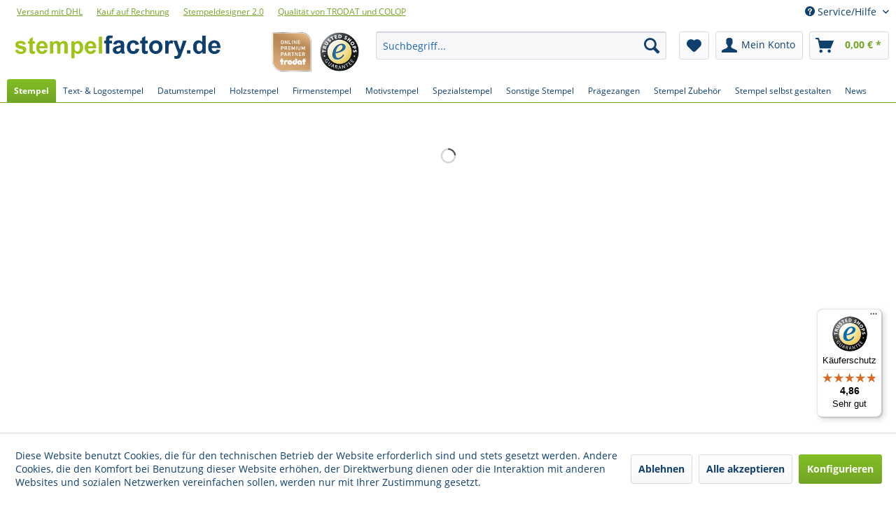

--- FILE ---
content_type: text/html; charset=UTF-8
request_url: https://www.stempelfactory.de/
body_size: 25050
content:
<!DOCTYPE html> <html class="no-js" lang="de" itemscope="itemscope" itemtype="https://schema.org/WebPage"> <head> <meta charset="utf-8"><script>window.dataLayer = window.dataLayer || [];</script><script>window.dataLayer.push({"google_tag_params":{"ecomm_pagetype":"home"}});</script><!-- WbmTagManager -->
<script>
(function(w,d,s,l,i){w[l]=w[l]||[];w[l].push({'gtm.start':new Date().getTime(),event:'gtm.js'});var f=d.getElementsByTagName(s)[0],j=d.createElement(s),dl=l!='dataLayer'?'&l='+l:'';j.async=true;j.src='https://www.googletagmanager.com/gtm.js?id='+i+dl+'';f.parentNode.insertBefore(j,f);})(window,document,'script','dataLayer','GTM-KPXT7NB');
</script>
<!-- End WbmTagManager --> <meta name="author" content="Stempelfactory" /> <meta name="robots" content="index,follow" /> <meta name="revisit-after" content="15 days" /> <meta name="keywords" content="Stempel, Stempel bestellen, Stempel online bestellen, Stempel kaufen, Stempel Online Shop, Stempel online kaufen" /> <meta name="description" content="Stempel günstig online kaufen &amp; bestellen ✅ Jetzt selber Stempel erstellen ✅ Kauf auf Rechnung &amp; 24h Lieferung ✅ 75.000 zufriedene Kunden" /> <meta property="og:type" content="website" /> <meta property="og:site_name" content="Stempelfactory.de" /> <meta property="og:title" content="Stempelfactory.de" /> <meta property="og:description" content="Stempel günstig online kaufen &amp; bestellen ✅ Jetzt selber Stempel erstellen ✅ Kauf auf Rechnung &amp; 24h Lieferung ✅ 75.000 zufriedene Kunden" /> <meta property="og:image" content="https://www.stempelfactory.de/media/image/6c/84/a9/SF-logo-desktop.png" /> <meta name="twitter:card" content="website" /> <meta name="twitter:site" content="Stempelfactory.de" /> <meta name="twitter:title" content="Stempelfactory.de" /> <meta name="twitter:description" content="Stempel günstig online kaufen &amp; bestellen ✅ Jetzt selber Stempel erstellen ✅ Kauf auf Rechnung &amp; 24h Lieferung ✅ 75.000 zufriedene Kunden" /> <meta name="twitter:image" content="https://www.stempelfactory.de/media/image/6c/84/a9/SF-logo-desktop.png" /> <meta itemprop="copyrightHolder" content="Stempelfactory.de" /> <meta itemprop="copyrightYear" content="2017" /> <meta itemprop="isFamilyFriendly" content="True" /> <meta itemprop="image" content="https://www.stempelfactory.de/media/image/6c/84/a9/SF-logo-desktop.png" /> <meta name="viewport" content="width=device-width, initial-scale=1.0"> <meta name="mobile-web-app-capable" content="yes"> <meta name="apple-mobile-web-app-title" content="Stempelfactory.de"> <meta name="apple-mobile-web-app-capable" content="yes"> <meta name="apple-mobile-web-app-status-bar-style" content="default"> <script type="application/ld+json">
{
"@context": "https://schema.org",
"@type": "Organization",
"name": "Stempelfactory.de",
"url": "https://www.stempelfactory.de/",
"logo": "https://www.stempelfactory.de/media/image/6c/84/a9/SF-logo-desktop.png",
"contactPoint": {
"@type": "ContactPoint",
"telephone": "+49-3585-8678-780",
"contactType": "customer service",
"availableLanguage": "de"
},
"sameAs": [
"https://www.youtube.com/c/stempelfactorydeEppelborn",
"https://www.facebook.com/stempelfactory.de",
"https://twitter.com/stempelfactory"
]
}
</script> <script type="application/ld+json">
{
"@context": "https://schema.org",
"@type": "WebSite",
"url": "https://www.stempelfactory.de/",
"potentialAction": {
"@type": "SearchAction",
"target": "https://www.stempelfactory.de/search?sSearch=search_term_string",
"query-input": "required name=search_term_string"
}
}
</script> <script type="application/ld+json">
{
"@context": "https://schema.org",
"@type": "BreadcrumbList",
"itemListElement": [
{
"@type": "ListItem",
"position": 0,
"name": "Startseite",
"item": "https://www.stempelfactory.de/"
}
]
}
</script> <script type="application/ld+json">
{
"@context": "https://schema.org",
"@type": "FAQPage",
"mainEntity":
[
{
"@type": "Question",
"name": "Welche Stempelarten gibt es?",
"acceptedAnswer":
{
"@type": "Answer",
"text": "In der Stempeltechnik werden zwei Varianten angeboten. Klassische Modelle setzen auf einen festen Stempel, der zusammen mit einem Tintenkissen gebraucht wird. Diese Stempel haben entweder lediglich ein Motiv, eine austauschbare Stempelscheibe, oder können individuell angepasst werden, zum Beispiel über Drehrädchen."
}
},
{
"@type": "Question",
"name": "Aus welchen Materialien werden Stempel gefertigt?",
"acceptedAnswer":
{
"@type": "Answer",
"text": "Stempel werden aus verschiedenen Materialien gefertigt: Klassische Holzstempel sind leicht zu verarbeiten, ergonomisch und robust. Stempel aus Kunststoff und Gummi versprechen eine lange Lebensdauer und sind günstig in der Herstellung. Stempel aus Metall werden in Bereichen mit hoher Belastung eingesetzt und sind die hochwertigsten und teuersten Varianten."
}
},
{
"@type": "Question",
"name": "Wo kann ich Stempel kaufen?",
"acceptedAnswer":
{
"@type": "Answer",
"text": "Stempel aller Art werden in nahezu jedem Geschäft angeboten. Im Supermarkt gibt es einfache Modelle aus Plastik und ohne Einstellungsmöglichkeiten. In Fachgeschäften gibt es Angebote für jeden Anspruch. Eine einfache und effiziente Möglichkeit um Stempel zu kaufen sind Online-Shops wie stempelfactory.de."
}
},
{
"@type": "Question",
"name": "Was ist beim Stempelkauf zu beachten?",
"acceptedAnswer":
{
"@type": "Answer",
"text": "Abhängig vom Einsatzgebiet muss ein guter Stempel unterschiedliche Kriterien erfüllen. Grundsätzlich ist ein sauberes Stempelbild wichtig. Der Stempel sollte gut in der Hand liegen. Für Datumstempel und Textstempel ist eine einfache Anpassung wichtig. Achten Sie auch auf Umweltschutzaspekte wie nachhaltige Rohstoffe und geringe CO2-Emission bei der Herstellung."
}
}
]
}
</script> <link rel="apple-touch-icon-precomposed" href="https://www.stempelfactory.de/media/image/87/c9/df/SF-apple-touch-icon-180x180.png"> <link rel="shortcut icon" href="https://www.stempelfactory.de/media/unknown/d9/0c/f4/favicon.ico"> <meta name="msapplication-navbutton-color" content="#72a425" /> <meta name="application-name" content="Stempelfactory.de" /> <meta name="msapplication-starturl" content="https://www.stempelfactory.de/" /> <meta name="msapplication-window" content="width=1024;height=768" /> <meta name="msapplication-TileImage" content="https://www.stempelfactory.de/media/image/06/10/6c/SF-windows-icon-150x150.png"> <meta name="msapplication-TileColor" content="#72a425"> <meta name="theme-color" content="#72a425" /> <link rel="canonical" href="https://www.stempelfactory.de/" /> <title itemprop="name">Stempel günstig online kaufen &amp; erstellen &amp; bestellen | Stempelfactory.de</title> <link href="/web/cache/1768565735_4644f57caa033198355d9b534015ee8c.css" media="all" rel="stylesheet" type="text/css" /> <style>img.lazy,img.lazyloading {background: url("[data-uri]") no-repeat 50% 50%;background-size: 20%;}</style> <script src="https://analytics.ahrefs.com/analytics.js" data-key="FIVKxFBymgRRK3s7z1q1gA" async></script> </head> <body class="is--ctl-index is--act-index" ><!-- WbmTagManager (noscript) -->
<noscript><iframe src="https://www.googletagmanager.com/ns.html?id=GTM-KPXT7NB"
            height="0" width="0" style="display:none;visibility:hidden"></iframe></noscript>
<!-- End WbmTagManager (noscript) --> <div data-paypalUnifiedMetaDataContainer="true" data-paypalUnifiedRestoreOrderNumberUrl="https://www.stempelfactory.de/widgets/PaypalUnifiedOrderNumber/restoreOrderNumber" class="is--hidden"> </div> <div class="page-wrap"> <noscript class="noscript-main"> <div class="alert is--warning"> <div class="alert--icon"> <i class="icon--element icon--warning"></i> </div> <div class="alert--content"> Um Stempelfactory.de in vollem Umfang nutzen zu k&ouml;nnen, empfehlen wir Ihnen Javascript in Ihrem Browser zu aktiveren. </div> </div> </noscript> <header class="header-main"> <div class="top-bar"> <div class="container block-group"> <div class="shop-links-group"> <div class="shop-link"> <a title="Versand und Zahlungsbedingungen" href="https://www.stempelfactory.de/versand-und-zahlungsbedingungen" style="text-decoration:underline">Versand mit DHL</a> </div> <div class="shop-link"> <a title="Versand und Zahlungsbedingungen" href="https://www.stempelfactory.de/versand-und-zahlungsbedingungen" style="text-decoration:underline">Kauf auf Rechnung</a> </div> <div class="shop-link"> <a title="Stempel selbst gestalten" href="https://www.stempelfactory.de/stempel-selbst-gestalten" style="text-decoration:underline">Stempeldesigner 2.0</a> </div> <div class="shop-link"> <a title="Stempel Hersteller" href="https://www.stempelfactory.de/stempel-hersteller/" style="text-decoration:underline">Qualität von TRODAT und COLOP</a> </div> </div> <nav class="top-bar--navigation block" role="menubar">   <div class="navigation--entry entry--service has--drop-down" role="menuitem" aria-haspopup="true" data-drop-down-menu="true"> <i class="icon--service"></i> Service/Hilfe <ul class="service--list is--rounded" role="menu"> <li class="service--entry" role="menuitem"> <a class="service--link" href="https://www.stempelfactory.de/ueber-uns/" title="Über uns" > Über uns </a> </li> <li class="service--entry" role="menuitem"> <a class="service--link" href="https://www.stempelfactory.de/versand-und-zahlungsbedingungen/" title="Versand und Zahlungsbedingungen" > Versand und Zahlungsbedingungen </a> </li> <li class="service--entry" role="menuitem"> <a class="service--link" href="https://www.stempelfactory.de/agb/" title="AGB" > AGB </a> </li> <li class="service--entry" role="menuitem"> <a class="service--link" href="https://www.stempelfactory.de/datenschutz/" title="Datenschutz" > Datenschutz </a> </li> <li class="service--entry" role="menuitem"> <a class="service--link" href="https://www.stempelfactory.de/impressum/" title="Impressum" > Impressum </a> </li> <li class="service--entry" role="menuitem"> <a class="service--link" href="https://www.stempelfactory.de/widerrufsrecht/" title="Widerrufsrecht" > Widerrufsrecht </a> </li> <li class="service--entry" role="menuitem"> <a class="service--link" href="https://www.stempelfactory.de/kontaktformular/" title="Kontakt" target="_self"> Kontakt </a> </li> </ul> </div> </nav> </div> </div> <div class="container header--navigation"> <div class="logo-main block-group" role="banner"> <div class="logo--shop block"> <a class="logo--link" href="https://www.stempelfactory.de/" title="Stempelfactory.de - zur Startseite wechseln"> <picture> <source srcset="https://www.stempelfactory.de/media/image/6c/84/a9/SF-logo-desktop.png" media="(min-width: 78.75em)"> <source srcset="https://www.stempelfactory.de/media/image/6c/84/a9/SF-logo-desktop.png" media="(min-width: 64em)"> <source srcset="https://www.stempelfactory.de/media/image/e1/43/65/SF-logo-tablet.png" media="(min-width: 48em)"> <img srcset="https://www.stempelfactory.de/media/image/70/ec/74/SF-logo-phone.png" alt="Stempelfactory.de - zur Startseite wechseln" /> </picture> </a> </div> <div class="logo-trusted" style="margin-left:10px"> <a rel="follow" target="_blank" href="https://www.trustedshops.de/bewertung/info_X59B25A99BB3323B27DBC60086D93BFA5.html&utm_source=shop&utm_medium=link&utm_content=trustcard&utm_campaign=trustbadge" > <img src="https://www.stempelfactory.de/media/image/fe/40/13/trusted-logo.png" width="100" height="100" alt="Trusted Shops Logo" title="Stempelfactory.de wurde am 14.08.2014 von Trusted Shops erfolgreich zertifiziert."/> </a> </div> <div class="logo-trusted"> <a rel="follow" target="_blank" href="#" > <img src="https://www.stempelfactory.de/media/image/77/f7/e6/trodatpartner-logo.png" width="100" height="100" alt="Trodat Premium Partner Logo" title="Als Trodat Premium Partner führen wir ein umfangreiches Sortiment an Trodat-Produkten."/> </a> </div> </div> <nav class="shop--navigation block-group"> <ul class="navigation--list block-group" role="menubar"> <li class="navigation--entry entry--menu-left" role="menuitem"> <a class="entry--link entry--trigger btn is--icon-left" href="#offcanvas--left" data-offcanvas="true" data-offCanvasSelector=".sidebar-main" aria-label="Menü"> <i class="icon--menu"></i> Menü </a> </li> <li class="navigation--entry entry--search" role="menuitem" data-search="true" aria-haspopup="true" data-minLength="3"> <a class="btn entry--link entry--trigger" href="#show-hide--search" title="Suche anzeigen / schließen" aria-label="Suche anzeigen / schließen"> <i class="icon--search"></i> <span class="search--display">Suchen</span> </a> <form action="/search" method="get" class="main-search--form"> <input type="search" name="sSearch" aria-label="Suchbegriff..." class="main-search--field" autocomplete="off" autocapitalize="off" placeholder="Suchbegriff..." maxlength="30" /> <button type="submit" class="main-search--button" aria-label="Suchen"> <i class="icon--search"></i> <span class="main-search--text">Suchen</span> </button> <div class="form--ajax-loader">&nbsp;</div> </form> <div class="main-search--results"></div> </li>  <li class="navigation--entry entry--notepad" role="menuitem"> <a href="https://www.stempelfactory.de/note" title="Merkzettel" aria-label="Merkzettel" class="btn"> <i class="icon--heart"></i> </a> </li> <li class="navigation--entry entry--account" role="menuitem" data-offcanvas="true" data-offCanvasSelector=".account--dropdown-navigation"> <a href="https://www.stempelfactory.de/account" title="Mein Konto" aria-label="Mein Konto" class="btn is--icon-left entry--link account--link"> <i class="icon--account"></i> <span class="account--display"> Mein Konto </span> </a> </li> <li class="navigation--entry entry--cart" role="menuitem"> <a class="btn is--icon-left cart--link" href="https://www.stempelfactory.de/checkout/cart" title="Warenkorb" aria-label="Warenkorb"> <span class="cart--display"> Warenkorb </span> <span class="badge is--primary is--minimal cart--quantity is--hidden">0</span> <i class="icon--basket"></i> <span class="cart--amount"> 0,00&nbsp;&euro; * </span> </a> <div class="ajax-loader">&nbsp;</div> </li>  </ul> </nav> <div class="container--ajax-cart" data-collapse-cart="true" data-displayMode="offcanvas"></div> </div> </header> <nav class="navigation-main"> <div class="container" data-menu-scroller="true" data-listSelector=".navigation--list.container" data-viewPortSelector=".navigation--list-wrapper"> <div class="navigation--list-wrapper"> <ul class="navigation--list container" role="menubar" itemscope="itemscope" itemtype="https://schema.org/SiteNavigationElement"> <li class="navigation--entry is--active is--home" role="menuitem"><a class="navigation--link is--first active" href="https://www.stempelfactory.de/" title="Stempel" aria-label="Stempel" itemprop="url"><span itemprop="name">Stempel</span></a></li><li class="navigation--entry" role="menuitem"><a class="navigation--link" href="https://www.stempelfactory.de/textstempel-logostempel/" title="Text- & Logostempel" aria-label="Text- & Logostempel" itemprop="url"><span itemprop="name">Text- & Logostempel</span></a></li><li class="navigation--entry" role="menuitem"><a class="navigation--link" href="https://www.stempelfactory.de/datumstempel/" title="Datumstempel" aria-label="Datumstempel" itemprop="url"><span itemprop="name">Datumstempel</span></a></li><li class="navigation--entry" role="menuitem"><a class="navigation--link" href="https://www.stempelfactory.de/holzstempel/" title="Holzstempel" aria-label="Holzstempel" itemprop="url"><span itemprop="name">Holzstempel</span></a></li><li class="navigation--entry" role="menuitem"><a class="navigation--link" href="https://www.stempelfactory.de/firmenstempel/" title="Firmenstempel" aria-label="Firmenstempel" itemprop="url"><span itemprop="name">Firmenstempel</span></a></li><li class="navigation--entry" role="menuitem"><a class="navigation--link" href="https://www.stempelfactory.de/motivstempel/" title="Motivstempel" aria-label="Motivstempel" itemprop="url"><span itemprop="name">Motivstempel</span></a></li><li class="navigation--entry" role="menuitem"><a class="navigation--link" href="https://www.stempelfactory.de/spezialstempel/" title="Spezialstempel" aria-label="Spezialstempel" itemprop="url"><span itemprop="name">Spezialstempel</span></a></li><li class="navigation--entry" role="menuitem"><a class="navigation--link" href="https://www.stempelfactory.de/sonstige-stempel/" title="Sonstige Stempel" aria-label="Sonstige Stempel" itemprop="url"><span itemprop="name">Sonstige Stempel</span></a></li><li class="navigation--entry" role="menuitem"><a class="navigation--link" href="https://www.stempelfactory.de/praegezangen/" title="Prägezangen" aria-label="Prägezangen" itemprop="url"><span itemprop="name">Prägezangen</span></a></li><li class="navigation--entry" role="menuitem"><a class="navigation--link" href="https://www.stempelfactory.de/stempel-zubehoer/" title="Stempel Zubehör" aria-label="Stempel Zubehör" itemprop="url"><span itemprop="name">Stempel Zubehör</span></a></li><li class="navigation--entry" role="menuitem"><a class="navigation--link" href="https://www.stempelfactory.de/stempel-selbst-gestalten/" title="Stempel selbst gestalten" aria-label="Stempel selbst gestalten" itemprop="url"><span itemprop="name">Stempel selbst gestalten</span></a></li><li class="navigation--entry" role="menuitem"><a class="navigation--link" href="https://www.stempelfactory.de/news/" title="News" aria-label="News" itemprop="url"><span itemprop="name">News</span></a></li> </ul> </div> <div class="advanced-menu" data-advanced-menu="true"> <div class="menu--container"> <div class="button-container"> <a href="https://www.stempelfactory.de/textstempel-logostempel/" class="button--category" title="Zur Kategorie Text- &amp; Logostempel"> <i class="icon--arrow-right"></i> Zur Kategorie Text- & Logostempel </a> <span class="button--close"> <i class="icon--cross"></i> </span> </div> <div class="content--wrapper has--content"> <ul class="menu--list menu--level-0 columns--4" style="width: 100%;"> <li class="menu--list-item item--level-0" style="width: 100%"> <a href="https://www.stempelfactory.de/trodat-textstempel/" class="menu--list-item-link" title="Trodat Textstempel">Trodat Textstempel</a> <ul class="menu--list menu--level-1 columns--4"> <li class="menu--list-item item--level-1"> <a href="https://www.stempelfactory.de/trodat-printy/" class="menu--list-item-link" title="Trodat Printy">Trodat Printy</a> </li> <li class="menu--list-item item--level-1"> <a href="https://www.stempelfactory.de/trodat-professional/" class="menu--list-item-link" title="Trodat Professional">Trodat Professional</a> </li> <li class="menu--list-item item--level-1"> <a href="https://www.stempelfactory.de/trodat-imprint/" class="menu--list-item-link" title="Trodat Imprint">Trodat Imprint</a> </li> <li class="menu--list-item item--level-1"> <a href="https://www.stempelfactory.de/trodat-diy-textstempel/" class="menu--list-item-link" title="Trodat DIY Textstempel">Trodat DIY Textstempel</a> </li> </ul> </li> <li class="menu--list-item item--level-0" style="width: 100%"> <a href="https://www.stempelfactory.de/colop-textstempel/" class="menu--list-item-link" title="Colop Textstempel">Colop Textstempel</a> <ul class="menu--list menu--level-1 columns--4"> <li class="menu--list-item item--level-1"> <a href="https://www.stempelfactory.de/colop-printer/" class="menu--list-item-link" title="Colop Printer">Colop Printer</a> </li> <li class="menu--list-item item--level-1"> <a href="https://www.stempelfactory.de/colop-classic-line/" class="menu--list-item-link" title="Colop Classic Line">Colop Classic Line</a> </li> <li class="menu--list-item item--level-1"> <a href="https://www.stempelfactory.de/colop-expert-line/" class="menu--list-item-link" title="Colop Expert Line">Colop Expert Line</a> </li> <li class="menu--list-item item--level-1"> <a href="https://www.stempelfactory.de/colop-taschenstempel/" class="menu--list-item-link" title="Colop Taschenstempel">Colop Taschenstempel</a> </li> <li class="menu--list-item item--level-1"> <a href="https://www.stempelfactory.de/colop-green-line/" class="menu--list-item-link" title="Colop Green Line">Colop Green Line</a> </li> </ul> </li> <li class="menu--list-item item--level-0" style="width: 100%"> <a href="https://www.stempelfactory.de/flashstempel/" class="menu--list-item-link" title="Flashstempel">Flashstempel</a> <ul class="menu--list menu--level-1 columns--4"> <li class="menu--list-item item--level-1"> <a href="https://www.stempelfactory.de/golfballstempel/" class="menu--list-item-link" title="Golfballstempel">Golfballstempel</a> </li> <li class="menu--list-item item--level-1"> <a href="https://www.stempelfactory.de/modico-buerostempel/" class="menu--list-item-link" title="modico Bürostempel">modico Bürostempel</a> </li> <li class="menu--list-item item--level-1"> <a href="https://www.stempelfactory.de/modico-siegel-stempel/" class="menu--list-item-link" title="modico Siegel Stempel">modico Siegel Stempel</a> </li> <li class="menu--list-item item--level-1"> <a href="https://www.stempelfactory.de/stempelstift/" class="menu--list-item-link" title="Stempelstift">Stempelstift</a> </li> <li class="menu--list-item item--level-1"> <a href="https://www.stempelfactory.de/unterschrift-stempel/" class="menu--list-item-link" title="Unterschrift Stempel">Unterschrift Stempel</a> </li> </ul> </li> <li class="menu--list-item item--level-0" style="width: 100%"> <a href="https://www.stempelfactory.de/taschenstempel/" class="menu--list-item-link" title="Taschenstempel">Taschenstempel</a> <ul class="menu--list menu--level-1 columns--4"> <li class="menu--list-item item--level-1"> <a href="https://www.stempelfactory.de/trodat-pocket-printy/" class="menu--list-item-link" title="Trodat Pocket Printy">Trodat Pocket Printy</a> </li> <li class="menu--list-item item--level-1"> <a href="https://www.stempelfactory.de/trodat-mobile-printy/" class="menu--list-item-link" title="Trodat Mobile Printy">Trodat Mobile Printy</a> </li> <li class="menu--list-item item--level-1"> <a href="https://www.stempelfactory.de/colop-pocket-stamps/" class="menu--list-item-link" title="Colop Pocket Stamps">Colop Pocket Stamps</a> </li> <li class="menu--list-item item--level-1"> <a href="https://www.stempelfactory.de/geocaching-stempel/" class="menu--list-item-link" title="Geocaching Stempel">Geocaching Stempel</a> </li> <li class="menu--list-item item--level-1"> <a href="https://www.stempelfactory.de/taucherstempel/" class="menu--list-item-link" title="Taucherstempel">Taucherstempel</a> </li> </ul> </li> <li class="menu--list-item item--level-0" style="width: 100%"> <a href="https://www.stempelfactory.de/adressstempel/" class="menu--list-item-link" title="Adressstempel">Adressstempel</a> </li> <li class="menu--list-item item--level-0" style="width: 100%"> <a href="https://www.stempelfactory.de/stempel-sprueche/" class="menu--list-item-link" title="Stempel Sprüche">Stempel Sprüche</a> </li> </ul> </div> </div> <div class="menu--container"> <div class="button-container"> <a href="https://www.stempelfactory.de/datumstempel/" class="button--category" title="Zur Kategorie Datumstempel"> <i class="icon--arrow-right"></i> Zur Kategorie Datumstempel </a> <span class="button--close"> <i class="icon--cross"></i> </span> </div> <div class="content--wrapper has--content"> <ul class="menu--list menu--level-0 columns--4" style="width: 100%;"> <li class="menu--list-item item--level-0" style="width: 100%"> <a href="https://www.stempelfactory.de/trodat-datumstempel/" class="menu--list-item-link" title="Trodat Datumstempel">Trodat Datumstempel</a> <ul class="menu--list menu--level-1 columns--4"> <li class="menu--list-item item--level-1"> <a href="https://www.stempelfactory.de/trodat-classic-dater/" class="menu--list-item-link" title="Trodat Classic Dater">Trodat Classic Dater</a> </li> <li class="menu--list-item item--level-1"> <a href="https://www.stempelfactory.de/trodat-classic-datumstempel/" class="menu--list-item-link" title="Trodat Classic Datumstempel">Trodat Classic Datumstempel</a> </li> <li class="menu--list-item item--level-1"> <a href="https://www.stempelfactory.de/trodat-datumstempel-standard/" class="menu--list-item-link" title="Trodat Datumstempel Standard">Trodat Datumstempel Standard</a> </li> <li class="menu--list-item item--level-1"> <a href="https://www.stempelfactory.de/trodat-printy-datumstempel/" class="menu--list-item-link" title="Trodat Printy Datumstempel">Trodat Printy Datumstempel</a> </li> <li class="menu--list-item item--level-1"> <a href="https://www.stempelfactory.de/trodat-professional-datumstempel/" class="menu--list-item-link" title="Trodat Professional Datumstempel">Trodat Professional Datumstempel</a> </li> </ul> </li> <li class="menu--list-item item--level-0" style="width: 100%"> <a href="https://www.stempelfactory.de/colop-datumstempel/" class="menu--list-item-link" title="Colop Datumstempel">Colop Datumstempel</a> <ul class="menu--list menu--level-1 columns--4"> <li class="menu--list-item item--level-1"> <a href="https://www.stempelfactory.de/colop-printer-line-datumstempel/" class="menu--list-item-link" title="Colop Printer Line Datumstempel">Colop Printer Line Datumstempel</a> </li> <li class="menu--list-item item--level-1"> <a href="https://www.stempelfactory.de/colop-classic-line-datumstempel/" class="menu--list-item-link" title="Colop Classic Line Datumstempel">Colop Classic Line Datumstempel</a> </li> <li class="menu--list-item item--level-1"> <a href="https://www.stempelfactory.de/colop-expert-line-datumstempel/" class="menu--list-item-link" title="Colop Expert Line Datumstempel">Colop Expert Line Datumstempel</a> </li> <li class="menu--list-item item--level-1"> <a href="https://www.stempelfactory.de/colop-green-line-datumstempel/" class="menu--list-item-link" title="Colop Green Line Datumstempel">Colop Green Line Datumstempel</a> </li> <li class="menu--list-item item--level-1"> <a href="https://www.stempelfactory.de/colop-printer-mini-line-datumstempel/" class="menu--list-item-link" title="Colop Printer Mini Line Datumstempel">Colop Printer Mini Line Datumstempel</a> </li> </ul> </li> </ul> </div> </div> <div class="menu--container"> <div class="button-container"> <a href="https://www.stempelfactory.de/holzstempel/" class="button--category" title="Zur Kategorie Holzstempel"> <i class="icon--arrow-right"></i> Zur Kategorie Holzstempel </a> <span class="button--close"> <i class="icon--cross"></i> </span> </div> <div class="content--wrapper has--content"> <ul class="menu--list menu--level-0 columns--4" style="width: 100%;"> <li class="menu--list-item item--level-0" style="width: 100%"> <a href="https://www.stempelfactory.de/holzstempel-eckig/" class="menu--list-item-link" title="Holzstempel eckig">Holzstempel eckig</a> </li> <li class="menu--list-item item--level-0" style="width: 100%"> <a href="https://www.stempelfactory.de/holzstempel-rund/" class="menu--list-item-link" title="Holzstempel rund">Holzstempel rund</a> </li> <li class="menu--list-item item--level-0" style="width: 100%"> <a href="https://www.stempelfactory.de/exlibris/" class="menu--list-item-link" title="Exlibris">Exlibris</a> </li> <li class="menu--list-item item--level-0" style="width: 100%"> <a href="https://www.stempelfactory.de/holzstempel-buero/" class="menu--list-item-link" title="Holzstempel Büro">Holzstempel Büro</a> </li> <li class="menu--list-item item--level-0" style="width: 100%"> <a href="https://www.stempelfactory.de/holzstempel-motiv/" class="menu--list-item-link" title="Holzstempel Motiv">Holzstempel Motiv</a> </li> </ul> </div> </div> <div class="menu--container"> <div class="button-container"> <a href="https://www.stempelfactory.de/firmenstempel/" class="button--category" title="Zur Kategorie Firmenstempel"> <i class="icon--arrow-right"></i> Zur Kategorie Firmenstempel </a> <span class="button--close"> <i class="icon--cross"></i> </span> </div> <div class="content--wrapper has--content"> <ul class="menu--list menu--level-0 columns--4" style="width: 100%;"> <li class="menu--list-item item--level-0" style="width: 100%"> <a href="https://www.stempelfactory.de/abrechnungsstempel/" class="menu--list-item-link" title="Abrechnungsstempel">Abrechnungsstempel</a> </li> <li class="menu--list-item item--level-0" style="width: 100%"> <a href="https://www.stempelfactory.de/buchungsstempel/" class="menu--list-item-link" title="Buchungsstempel">Buchungsstempel</a> </li> <li class="menu--list-item item--level-0" style="width: 100%"> <a href="https://www.stempelfactory.de/branchenstempel/" class="menu--list-item-link" title="Branchenstempel">Branchenstempel</a> <ul class="menu--list menu--level-1 columns--4"> <li class="menu--list-item item--level-1"> <a href="https://www.stempelfactory.de/apothekenstempel/" class="menu--list-item-link" title="Apothekenstempel">Apothekenstempel</a> </li> <li class="menu--list-item item--level-1"> <a href="https://www.stempelfactory.de/arztstempel/" class="menu--list-item-link" title="Arztstempel">Arztstempel</a> </li> <li class="menu--list-item item--level-1"> <a href="https://www.stempelfactory.de/buerostempel/" class="menu--list-item-link" title="Bürostempel">Bürostempel</a> </li> <li class="menu--list-item item--level-1"> <a href="https://www.stempelfactory.de/fussball-spielerpass-stempel/" class="menu--list-item-link" title="Fußball-Spielerpass Stempel">Fußball-Spielerpass Stempel</a> </li> <li class="menu--list-item item--level-1"> <a href="https://www.stempelfactory.de/hebammenstempel/" class="menu--list-item-link" title="Hebammenstempel">Hebammenstempel</a> </li> <li class="menu--list-item item--level-1"> <a href="https://www.stempelfactory.de/lehrerstempel/" class="menu--list-item-link" title="Lehrerstempel">Lehrerstempel</a> </li> <li class="menu--list-item item--level-1"> <a href="https://www.stempelfactory.de/poststempel/" class="menu--list-item-link" title="Poststempel">Poststempel</a> </li> <li class="menu--list-item item--level-1"> <a href="https://www.stempelfactory.de/schornsteinfegerstempel/" class="menu--list-item-link" title="Schornsteinfegerstempel">Schornsteinfegerstempel</a> </li> <li class="menu--list-item item--level-1"> <a href="https://www.stempelfactory.de/siegelstempel/" class="menu--list-item-link" title="Siegelstempel">Siegelstempel</a> </li> <li class="menu--list-item item--level-1"> <a href="https://www.stempelfactory.de/vereinsstempel/" class="menu--list-item-link" title="Vereinsstempel">Vereinsstempel</a> </li> <li class="menu--list-item item--level-1"> <a href="https://www.stempelfactory.de/zahnarztstempel/" class="menu--list-item-link" title="Zahnarztstempel">Zahnarztstempel</a> </li> </ul> </li> <li class="menu--list-item item--level-0" style="width: 100%"> <a href="https://www.stempelfactory.de/datenschutzstempel/" class="menu--list-item-link" title="Datenschutzstempel">Datenschutzstempel</a> </li> <li class="menu--list-item item--level-0" style="width: 100%"> <a href="https://www.stempelfactory.de/dienststempel/" class="menu--list-item-link" title="Dienststempel">Dienststempel</a> </li> <li class="menu--list-item item--level-0" style="width: 100%"> <a href="https://www.stempelfactory.de/eingangsstempel/" class="menu--list-item-link" title="Eingangsstempel">Eingangsstempel</a> </li> <li class="menu--list-item item--level-0" style="width: 100%"> <a href="https://www.stempelfactory.de/lagerstempel/" class="menu--list-item-link" title="Lagerstempel">Lagerstempel</a> <ul class="menu--list menu--level-1 columns--4"> <li class="menu--list-item item--level-1"> <a href="https://www.stempelfactory.de/lagerstempel-holz/" class="menu--list-item-link" title="Lagerstempel Holz">Lagerstempel Holz</a> </li> <li class="menu--list-item item--level-1"> <a href="https://www.stempelfactory.de/stempel-mit-datum/" class="menu--list-item-link" title="Stempel mit Datum">Stempel mit Datum</a> </li> <li class="menu--list-item item--level-1"> <a href="https://www.stempelfactory.de/wortbandstempel/" class="menu--list-item-link" title="Wortbandstempel">Wortbandstempel</a> </li> </ul> </li> <li class="menu--list-item item--level-0" style="width: 100%"> <a href="https://www.stempelfactory.de/qr-code-stempel/" class="menu--list-item-link" title="QR Code Stempel">QR Code Stempel</a> </li> <li class="menu--list-item item--level-0" style="width: 100%"> <a href="https://www.stempelfactory.de/iban-stempel/" class="menu--list-item-link" title="IBAN Stempel">IBAN Stempel</a> </li> <li class="menu--list-item item--level-0" style="width: 100%"> <a href="https://www.stempelfactory.de/sepa-stempel/" class="menu--list-item-link" title="SEPA Stempel">SEPA Stempel</a> </li> </ul> </div> </div> <div class="menu--container"> <div class="button-container"> <a href="https://www.stempelfactory.de/motivstempel/" class="button--category" title="Zur Kategorie Motivstempel"> <i class="icon--arrow-right"></i> Zur Kategorie Motivstempel </a> <span class="button--close"> <i class="icon--cross"></i> </span> </div> <div class="content--wrapper has--content"> <ul class="menu--list menu--level-0 columns--4" style="width: 100%;"> <li class="menu--list-item item--level-0" style="width: 100%"> <a href="https://www.stempelfactory.de/stempel-nach-anlass/" class="menu--list-item-link" title="Stempel nach Anlass">Stempel nach Anlass</a> <ul class="menu--list menu--level-1 columns--4"> <li class="menu--list-item item--level-1"> <a href="https://www.stempelfactory.de/halloween-stempel/" class="menu--list-item-link" title="Halloween Stempel">Halloween Stempel</a> </li> <li class="menu--list-item item--level-1"> <a href="https://www.stempelfactory.de/stempel-einladung/" class="menu--list-item-link" title="Stempel Einladung">Stempel Einladung</a> </li> <li class="menu--list-item item--level-1"> <a href="https://www.stempelfactory.de/stempel-geburt/" class="menu--list-item-link" title="Stempel Geburt">Stempel Geburt</a> </li> <li class="menu--list-item item--level-1"> <a href="https://www.stempelfactory.de/stempel-geburtstag/" class="menu--list-item-link" title="Stempel Geburtstag">Stempel Geburtstag</a> </li> <li class="menu--list-item item--level-1"> <a href="https://www.stempelfactory.de/stempel-hochzeit/" class="menu--list-item-link" title="Stempel Hochzeit">Stempel Hochzeit</a> </li> <li class="menu--list-item item--level-1"> <a href="https://www.stempelfactory.de/stempel-kommunion/" class="menu--list-item-link" title="Stempel Kommunion">Stempel Kommunion</a> </li> <li class="menu--list-item item--level-1"> <a href="https://www.stempelfactory.de/stempel-konfirmation/" class="menu--list-item-link" title="Stempel Konfirmation">Stempel Konfirmation</a> </li> <li class="menu--list-item item--level-1"> <a href="https://www.stempelfactory.de/stempel-ostern/" class="menu--list-item-link" title="Stempel Ostern">Stempel Ostern</a> </li> <li class="menu--list-item item--level-1"> <a href="https://www.stempelfactory.de/stempel-taufe/" class="menu--list-item-link" title="Stempel Taufe">Stempel Taufe</a> </li> <li class="menu--list-item item--level-1"> <a href="https://www.stempelfactory.de/stempel-weihnachten/" class="menu--list-item-link" title="Stempel Weihnachten">Stempel Weihnachten</a> </li> </ul> </li> <li class="menu--list-item item--level-0" style="width: 100%"> <a href="https://www.stempelfactory.de/smiley-stempel/" class="menu--list-item-link" title="Smiley Stempel">Smiley Stempel</a> </li> <li class="menu--list-item item--level-0" style="width: 100%"> <a href="https://www.stempelfactory.de/exlibris-stempel/" class="menu--list-item-link" title="Exlibris Stempel">Exlibris Stempel</a> </li> <li class="menu--list-item item--level-0" style="width: 100%"> <a href="https://www.stempelfactory.de/schuelerstempel/" class="menu--list-item-link" title="Schülerstempel">Schülerstempel</a> </li> <li class="menu--list-item item--level-0" style="width: 100%"> <a href="https://www.stempelfactory.de/stempel-blumen/" class="menu--list-item-link" title="Stempel Blumen">Stempel Blumen</a> </li> <li class="menu--list-item item--level-0" style="width: 100%"> <a href="https://www.stempelfactory.de/stempel-mit-logo/" class="menu--list-item-link" title="Stempel mit Logo">Stempel mit Logo</a> </li> </ul> </div> </div> <div class="menu--container"> <div class="button-container"> <a href="https://www.stempelfactory.de/spezialstempel/" class="button--category" title="Zur Kategorie Spezialstempel"> <i class="icon--arrow-right"></i> Zur Kategorie Spezialstempel </a> <span class="button--close"> <i class="icon--cross"></i> </span> </div> <div class="content--wrapper has--content"> <ul class="menu--list menu--level-0 columns--4" style="width: 100%;"> <li class="menu--list-item item--level-0" style="width: 100%"> <a href="https://www.stempelfactory.de/automatikstempel/" class="menu--list-item-link" title="Automatikstempel">Automatikstempel</a> </li> <li class="menu--list-item item--level-0" style="width: 100%"> <a href="https://www.stempelfactory.de/baenderstempel/" class="menu--list-item-link" title="Bänderstempel">Bänderstempel</a> </li> <li class="menu--list-item item--level-0" style="width: 100%"> <a href="https://www.stempelfactory.de/brennstempel/" class="menu--list-item-link" title="Brennstempel">Brennstempel</a> </li> <li class="menu--list-item item--level-0" style="width: 100%"> <a href="https://www.stempelfactory.de/handstempel/" class="menu--list-item-link" title="Handstempel">Handstempel</a> </li> <li class="menu--list-item item--level-0" style="width: 100%"> <a href="https://www.stempelfactory.de/reiner-stempel/" class="menu--list-item-link" title="REINER Stempel">REINER Stempel</a> <ul class="menu--list menu--level-1 columns--4"> <li class="menu--list-item item--level-1"> <a href="https://www.stempelfactory.de/reiner-elektrostempel/" class="menu--list-item-link" title="REINER Elektrostempel">REINER Elektrostempel</a> </li> <li class="menu--list-item item--level-1"> <a href="https://www.stempelfactory.de/reiner-paginierstempel/" class="menu--list-item-link" title="REINER Paginierstempel">REINER Paginierstempel</a> </li> </ul> </li> </ul> </div> </div> <div class="menu--container"> <div class="button-container"> <a href="https://www.stempelfactory.de/sonstige-stempel/" class="button--category" title="Zur Kategorie Sonstige Stempel"> <i class="icon--arrow-right"></i> Zur Kategorie Sonstige Stempel </a> <span class="button--close"> <i class="icon--cross"></i> </span> </div> <div class="content--wrapper has--content"> <ul class="menu--list menu--level-0 columns--4" style="width: 100%;"> <li class="menu--list-item item--level-0" style="width: 100%"> <a href="https://www.stempelfactory.de/keksstempel/" class="menu--list-item-link" title="Keksstempel">Keksstempel</a> </li> <li class="menu--list-item item--level-0" style="width: 100%"> <a href="https://www.stempelfactory.de/kontierungsstempel/" class="menu--list-item-link" title="Kontierungsstempel">Kontierungsstempel</a> </li> <li class="menu--list-item item--level-0" style="width: 100%"> <a href="https://www.stempelfactory.de/nummernstempel/" class="menu--list-item-link" title="Nummernstempel">Nummernstempel</a> </li> <li class="menu--list-item item--level-0" style="width: 100%"> <a href="https://www.stempelfactory.de/stempel-kind/" class="menu--list-item-link" title="Stempel Kind">Stempel Kind</a> <ul class="menu--list menu--level-1 columns--4"> <li class="menu--list-item item--level-1"> <a href="https://www.stempelfactory.de/kinderstempel-holz/" class="menu--list-item-link" title="Kinderstempel Holz">Kinderstempel Holz</a> </li> <li class="menu--list-item item--level-1"> <a href="https://www.stempelfactory.de/kinderstempel-name/" class="menu--list-item-link" title="Kinderstempel Name">Kinderstempel Name</a> </li> <li class="menu--list-item item--level-1"> <a href="https://www.stempelfactory.de/kinderstempel-selbstfaerbend/" class="menu--list-item-link" title="Kinderstempel selbstfärbend">Kinderstempel selbstfärbend</a> </li> <li class="menu--list-item item--level-1"> <a href="https://www.stempelfactory.de/kinderstempel-tiere/" class="menu--list-item-link" title="Kinderstempel Tiere">Kinderstempel Tiere</a> </li> <li class="menu--list-item item--level-1"> <a href="https://www.stempelfactory.de/stempelset-kinder/" class="menu--list-item-link" title="Stempelset Kinder">Stempelset Kinder</a> </li> </ul> </li> <li class="menu--list-item item--level-0" style="width: 100%"> <a href="https://www.stempelfactory.de/stempelset/" class="menu--list-item-link" title="Stempelset">Stempelset</a> </li> <li class="menu--list-item item--level-0" style="width: 100%"> <a href="https://www.stempelfactory.de/stempel-individuell/" class="menu--list-item-link" title="Stempel individuell">Stempel individuell</a> </li> <li class="menu--list-item item--level-0" style="width: 100%"> <a href="https://www.stempelfactory.de/stempel-rund/" class="menu--list-item-link" title="Stempel rund">Stempel rund</a> </li> <li class="menu--list-item item--level-0" style="width: 100%"> <a href="https://www.stempelfactory.de/stempel-selbstfaerbend/" class="menu--list-item-link" title="Stempel selbstfärbend">Stempel selbstfärbend</a> </li> <li class="menu--list-item item--level-0" style="width: 100%"> <a href="https://www.stempelfactory.de/stempel-zeilen/" class="menu--list-item-link" title="Stempel Zeilen">Stempel Zeilen</a> <ul class="menu--list menu--level-1 columns--4"> <li class="menu--list-item item--level-1"> <a href="https://www.stempelfactory.de/stempel-2-zeilen/" class="menu--list-item-link" title="Stempel 2 Zeilen">Stempel 2 Zeilen</a> </li> <li class="menu--list-item item--level-1"> <a href="https://www.stempelfactory.de/stempel-3-zeilen/" class="menu--list-item-link" title="Stempel 3 Zeilen">Stempel 3 Zeilen</a> </li> <li class="menu--list-item item--level-1"> <a href="https://www.stempelfactory.de/stempel-4-zeilen/" class="menu--list-item-link" title="Stempel 4 Zeilen">Stempel 4 Zeilen</a> </li> <li class="menu--list-item item--level-1"> <a href="https://www.stempelfactory.de/stempel-5-zeilen/" class="menu--list-item-link" title="Stempel 5 Zeilen">Stempel 5 Zeilen</a> </li> <li class="menu--list-item item--level-1"> <a href="https://www.stempelfactory.de/stempel-6-zeilen/" class="menu--list-item-link" title="Stempel 6 Zeilen">Stempel 6 Zeilen</a> </li> <li class="menu--list-item item--level-1"> <a href="https://www.stempelfactory.de/stempel-7-zeilen/" class="menu--list-item-link" title="Stempel 7 Zeilen">Stempel 7 Zeilen</a> </li> <li class="menu--list-item item--level-1"> <a href="https://www.stempelfactory.de/stempel-8-zeilen/" class="menu--list-item-link" title="Stempel 8 Zeilen">Stempel 8 Zeilen</a> </li> <li class="menu--list-item item--level-1"> <a href="https://www.stempelfactory.de/stempel-9-zeilen/" class="menu--list-item-link" title="Stempel 9 Zeilen">Stempel 9 Zeilen</a> </li> <li class="menu--list-item item--level-1"> <a href="https://www.stempelfactory.de/stempel-10-zeilen/" class="menu--list-item-link" title="Stempel 10 Zeilen">Stempel 10 Zeilen</a> </li> <li class="menu--list-item item--level-1"> <a href="https://www.stempelfactory.de/stempel-11-zeilen/" class="menu--list-item-link" title="Stempel 11 Zeilen">Stempel 11 Zeilen</a> </li> <li class="menu--list-item item--level-1"> <a href="https://www.stempelfactory.de/stempel-12-zeilen/" class="menu--list-item-link" title="Stempel 12 Zeilen">Stempel 12 Zeilen</a> </li> <li class="menu--list-item item--level-1"> <a href="https://www.stempelfactory.de/stempel-13-zeilen/" class="menu--list-item-link" title="Stempel 13 Zeilen">Stempel 13 Zeilen</a> </li> </ul> </li> </ul> </div> </div> <div class="menu--container"> <div class="button-container"> <a href="https://www.stempelfactory.de/praegezangen/" class="button--category" title="Zur Kategorie Prägezangen"> <i class="icon--arrow-right"></i> Zur Kategorie Prägezangen </a> <span class="button--close"> <i class="icon--cross"></i> </span> </div> </div> <div class="menu--container"> <div class="button-container"> <a href="https://www.stempelfactory.de/stempel-zubehoer/" class="button--category" title="Zur Kategorie Stempel Zubehör"> <i class="icon--arrow-right"></i> Zur Kategorie Stempel Zubehör </a> <span class="button--close"> <i class="icon--cross"></i> </span> </div> <div class="content--wrapper has--content"> <ul class="menu--list menu--level-0 columns--4" style="width: 100%;"> <li class="menu--list-item item--level-0" style="width: 100%"> <a href="https://www.stempelfactory.de/einsaetze-fuer-praegezangen/" class="menu--list-item-link" title="Einsätze für Prägezangen">Einsätze für Prägezangen</a> </li> <li class="menu--list-item item--level-0" style="width: 100%"> <a href="https://www.stempelfactory.de/stempelkissen/" class="menu--list-item-link" title="Stempelkissen">Stempelkissen</a> <ul class="menu--list menu--level-1 columns--4"> <li class="menu--list-item item--level-1"> <a href="https://www.stempelfactory.de/trodat-stempelkissen/" class="menu--list-item-link" title="Trodat Stempelkissen">Trodat Stempelkissen</a> </li> <li class="menu--list-item item--level-1"> <a href="https://www.stempelfactory.de/colop-stempelkissen/" class="menu--list-item-link" title="Colop Stempelkissen">Colop Stempelkissen</a> </li> <li class="menu--list-item item--level-1"> <a href="https://www.stempelfactory.de/stempelkissen-farben/" class="menu--list-item-link" title="Stempelkissen Farben">Stempelkissen Farben</a> </li> <li class="menu--list-item item--level-1"> <a href="https://www.stempelfactory.de/sonstige-stempelkissen-zubehoer/" class="menu--list-item-link" title="Sonstige Stempelkissen &amp; Zubehör">Sonstige Stempelkissen & Zubehör</a> </li> </ul> </li> <li class="menu--list-item item--level-0" style="width: 100%"> <a href="https://www.stempelfactory.de/stempelplatten/" class="menu--list-item-link" title="Stempelplatten">Stempelplatten</a> <ul class="menu--list menu--level-1 columns--4"> <li class="menu--list-item item--level-1"> <a href="https://www.stempelfactory.de/trodat-stempelplatte/" class="menu--list-item-link" title="Trodat Stempelplatte">Trodat Stempelplatte</a> </li> <li class="menu--list-item item--level-1"> <a href="https://www.stempelfactory.de/colop-stempelplatte/" class="menu--list-item-link" title="Colop Stempelplatte">Colop Stempelplatte</a> </li> </ul> </li> <li class="menu--list-item item--level-0" style="width: 100%"> <a href="https://www.stempelfactory.de/stempel-ersatzkissen/" class="menu--list-item-link" title="Stempel Ersatzkissen">Stempel Ersatzkissen</a> <ul class="menu--list menu--level-1 columns--4"> <li class="menu--list-item item--level-1"> <a href="https://www.stempelfactory.de/trodat-printy-ersatzkissen/" class="menu--list-item-link" title="Trodat Printy Ersatzkissen">Trodat Printy Ersatzkissen</a> </li> <li class="menu--list-item item--level-1"> <a href="https://www.stempelfactory.de/trodat-professional-ersatzkissen/" class="menu--list-item-link" title="Trodat Professional Ersatzkissen">Trodat Professional Ersatzkissen</a> </li> <li class="menu--list-item item--level-1"> <a href="https://www.stempelfactory.de/trodat-pocket-printy-ersatzkissen/" class="menu--list-item-link" title="Trodat Pocket Printy Ersatzkissen">Trodat Pocket Printy Ersatzkissen</a> </li> <li class="menu--list-item item--level-1"> <a href="https://www.stempelfactory.de/trodat-mobile-printy-ersatzkissen/" class="menu--list-item-link" title="Trodat Mobile Printy Ersatzkissen">Trodat Mobile Printy Ersatzkissen</a> </li> <li class="menu--list-item item--level-1"> <a href="https://www.stempelfactory.de/trodat-ersatzkissen-zweifarbig/" class="menu--list-item-link" title="Trodat Ersatzkissen zweifarbig">Trodat Ersatzkissen zweifarbig</a> </li> <li class="menu--list-item item--level-1"> <a href="https://www.stempelfactory.de/trodat-ziffernstempel-ersatzkissen/" class="menu--list-item-link" title="Trodat Ziffernstempel Ersatzkissen">Trodat Ziffernstempel Ersatzkissen</a> </li> <li class="menu--list-item item--level-1"> <a href="https://www.stempelfactory.de/imprint-ersatzkissen/" class="menu--list-item-link" title="Imprint Ersatzkissen">Imprint Ersatzkissen</a> </li> <li class="menu--list-item item--level-1"> <a href="https://www.stempelfactory.de/colop-printer-ersatzkissen/" class="menu--list-item-link" title="Colop Printer Ersatzkissen">Colop Printer Ersatzkissen</a> </li> <li class="menu--list-item item--level-1"> <a href="https://www.stempelfactory.de/colop-pocket-stamps-ersatzkissen/" class="menu--list-item-link" title="Colop Pocket Stamps Ersatzkissen">Colop Pocket Stamps Ersatzkissen</a> </li> <li class="menu--list-item item--level-1"> <a href="https://www.stempelfactory.de/colop-ersatzkissen-zweifarbig/" class="menu--list-item-link" title="Colop Ersatzkissen zweifarbig">Colop Ersatzkissen zweifarbig</a> </li> <li class="menu--list-item item--level-1"> <a href="https://www.stempelfactory.de/colop-green-line-ersatzkissen/" class="menu--list-item-link" title="Colop Green Line Ersatzkissen">Colop Green Line Ersatzkissen</a> </li> <li class="menu--list-item item--level-1"> <a href="https://www.stempelfactory.de/colop-expert-line-ersatzkissen/" class="menu--list-item-link" title="Colop Expert Line Ersatzkissen">Colop Expert Line Ersatzkissen</a> </li> </ul> </li> <li class="menu--list-item item--level-0" style="width: 100%"> <a href="https://www.stempelfactory.de/stempelfarben/" class="menu--list-item-link" title="Stempelfarben">Stempelfarben</a> <ul class="menu--list menu--level-1 columns--4"> <li class="menu--list-item item--level-1"> <a href="https://www.stempelfactory.de/colop-stempelfarbe/" class="menu--list-item-link" title="Colop Stempelfarbe">Colop Stempelfarbe</a> </li> <li class="menu--list-item item--level-1"> <a href="https://www.stempelfactory.de/coloris-stempelfarbe/" class="menu--list-item-link" title="Coloris Stempelfarbe">Coloris Stempelfarbe</a> </li> <li class="menu--list-item item--level-1"> <a href="https://www.stempelfactory.de/modico-stempelfarbe/" class="menu--list-item-link" title="modico Stempelfarbe">modico Stempelfarbe</a> </li> <li class="menu--list-item item--level-1"> <a href="https://www.stempelfactory.de/trodat-stempelfarbe/" class="menu--list-item-link" title="Trodat Stempelfarbe">Trodat Stempelfarbe</a> </li> </ul> </li> <li class="menu--list-item item--level-0" style="width: 100%"> <a href="https://www.stempelfactory.de/stempelhalter/" class="menu--list-item-link" title="Stempelhalter">Stempelhalter</a> </li> <li class="menu--list-item item--level-0" style="width: 100%"> <a href="https://www.stempelfactory.de/stempelreinigungsmittel/" class="menu--list-item-link" title="Stempelreinigungsmittel">Stempelreinigungsmittel</a> </li> <li class="menu--list-item item--level-0" style="width: 100%"> <a href="https://www.stempelfactory.de/reiner-zubehoer/" class="menu--list-item-link" title="REINER Zubehör">REINER Zubehör</a> </li> <li class="menu--list-item item--level-0" style="width: 100%"> <a href="https://www.stempelfactory.de/stempel-accessoire/" class="menu--list-item-link" title="Stempel Accessoire">Stempel Accessoire</a> </li> <li class="menu--list-item item--level-0" style="width: 100%"> <a href="https://www.stempelfactory.de/digitalstempel-zubehoer/" class="menu--list-item-link" title="Digitalstempel Zubehör">Digitalstempel Zubehör</a> </li> </ul> </div> </div> <div class="menu--container"> <div class="button-container"> <a href="https://www.stempelfactory.de/stempel-selbst-gestalten/" class="button--category" title="Zur Kategorie Stempel selbst gestalten"> <i class="icon--arrow-right"></i> Zur Kategorie Stempel selbst gestalten </a> <span class="button--close"> <i class="icon--cross"></i> </span> </div> </div> <div class="menu--container"> <div class="button-container"> <a href="https://www.stempelfactory.de/news/" class="button--category" title="Zur Kategorie News"> <i class="icon--arrow-right"></i> Zur Kategorie News </a> <span class="button--close"> <i class="icon--cross"></i> </span> </div> </div> </div> </div> </nav> <div class="emotion--overlay"> <i class="emotion--loading-indicator"></i> </div> <section class="content-main container block-group"> <div class="content-main--inner"> <div id='cookie-consent' class='off-canvas is--left block-transition' data-cookie-consent-manager='true'> <div class='cookie-consent--header cookie-consent--close'> Cookie-Einstellungen <i class="icon--arrow-right"></i> </div> <div class='cookie-consent--description'> Diese Website benutzt Cookies, die für den technischen Betrieb der Website erforderlich sind und stets gesetzt werden. Andere Cookies, die den Komfort bei Benutzung dieser Website erhöhen, der Direktwerbung dienen oder die Interaktion mit anderen Websites und sozialen Netzwerken vereinfachen sollen, werden nur mit Ihrer Zustimmung gesetzt. </div> <div class='cookie-consent--configuration'> <div class='cookie-consent--configuration-header'> <div class='cookie-consent--configuration-header-text'>Konfiguration</div> </div> <div class='cookie-consent--configuration-main'> <div class='cookie-consent--group'> <input type="hidden" class="cookie-consent--group-name" value="technical" /> <label class="cookie-consent--group-state cookie-consent--state-input cookie-consent--required"> <input type="checkbox" name="technical-state" class="cookie-consent--group-state-input" disabled="disabled" checked="checked"/> <span class="cookie-consent--state-input-element"></span> </label> <div class='cookie-consent--group-title' data-collapse-panel='true' data-contentSiblingSelector=".cookie-consent--group-container"> <div class="cookie-consent--group-title-label cookie-consent--state-label"> Technisch erforderlich </div> <span class="cookie-consent--group-arrow is-icon--right"> <i class="icon--arrow-right"></i> </span> </div> <div class='cookie-consent--group-container'> <div class='cookie-consent--group-description'> Diese Cookies sind für die Grundfunktionen des Shops notwendig. </div> <div class='cookie-consent--cookies-container'> <div class='cookie-consent--cookie'> <input type="hidden" class="cookie-consent--cookie-name" value="cookieDeclined" /> <label class="cookie-consent--cookie-state cookie-consent--state-input cookie-consent--required"> <input type="checkbox" name="cookieDeclined-state" class="cookie-consent--cookie-state-input" disabled="disabled" checked="checked" /> <span class="cookie-consent--state-input-element"></span> </label> <div class='cookie--label cookie-consent--state-label'> "Alle Cookies ablehnen" Cookie </div> </div> <div class='cookie-consent--cookie'> <input type="hidden" class="cookie-consent--cookie-name" value="allowCookie" /> <label class="cookie-consent--cookie-state cookie-consent--state-input cookie-consent--required"> <input type="checkbox" name="allowCookie-state" class="cookie-consent--cookie-state-input" disabled="disabled" checked="checked" /> <span class="cookie-consent--state-input-element"></span> </label> <div class='cookie--label cookie-consent--state-label'> "Alle Cookies annehmen" Cookie </div> </div> <div class='cookie-consent--cookie'> <input type="hidden" class="cookie-consent--cookie-name" value="shop" /> <label class="cookie-consent--cookie-state cookie-consent--state-input cookie-consent--required"> <input type="checkbox" name="shop-state" class="cookie-consent--cookie-state-input" disabled="disabled" checked="checked" /> <span class="cookie-consent--state-input-element"></span> </label> <div class='cookie--label cookie-consent--state-label'> Ausgewählter Shop </div> </div> <div class='cookie-consent--cookie'> <input type="hidden" class="cookie-consent--cookie-name" value="csrf_token" /> <label class="cookie-consent--cookie-state cookie-consent--state-input cookie-consent--required"> <input type="checkbox" name="csrf_token-state" class="cookie-consent--cookie-state-input" disabled="disabled" checked="checked" /> <span class="cookie-consent--state-input-element"></span> </label> <div class='cookie--label cookie-consent--state-label'> CSRF-Token </div> </div> <div class='cookie-consent--cookie'> <input type="hidden" class="cookie-consent--cookie-name" value="cookiePreferences" /> <label class="cookie-consent--cookie-state cookie-consent--state-input cookie-consent--required"> <input type="checkbox" name="cookiePreferences-state" class="cookie-consent--cookie-state-input" disabled="disabled" checked="checked" /> <span class="cookie-consent--state-input-element"></span> </label> <div class='cookie--label cookie-consent--state-label'> Cookie-Einstellungen </div> </div> <div class='cookie-consent--cookie'> <input type="hidden" class="cookie-consent--cookie-name" value="x-cache-context-hash" /> <label class="cookie-consent--cookie-state cookie-consent--state-input cookie-consent--required"> <input type="checkbox" name="x-cache-context-hash-state" class="cookie-consent--cookie-state-input" disabled="disabled" checked="checked" /> <span class="cookie-consent--state-input-element"></span> </label> <div class='cookie--label cookie-consent--state-label'> Individuelle Preise </div> </div> <div class='cookie-consent--cookie'> <input type="hidden" class="cookie-consent--cookie-name" value="nocache" /> <label class="cookie-consent--cookie-state cookie-consent--state-input cookie-consent--required"> <input type="checkbox" name="nocache-state" class="cookie-consent--cookie-state-input" disabled="disabled" checked="checked" /> <span class="cookie-consent--state-input-element"></span> </label> <div class='cookie--label cookie-consent--state-label'> Kundenspezifisches Caching </div> </div> <div class='cookie-consent--cookie'> <input type="hidden" class="cookie-consent--cookie-name" value="paypal-cookies" /> <label class="cookie-consent--cookie-state cookie-consent--state-input cookie-consent--required"> <input type="checkbox" name="paypal-cookies-state" class="cookie-consent--cookie-state-input" disabled="disabled" checked="checked" /> <span class="cookie-consent--state-input-element"></span> </label> <div class='cookie--label cookie-consent--state-label'> PayPal-Zahlungen </div> </div> <div class='cookie-consent--cookie'> <input type="hidden" class="cookie-consent--cookie-name" value="session" /> <label class="cookie-consent--cookie-state cookie-consent--state-input cookie-consent--required"> <input type="checkbox" name="session-state" class="cookie-consent--cookie-state-input" disabled="disabled" checked="checked" /> <span class="cookie-consent--state-input-element"></span> </label> <div class='cookie--label cookie-consent--state-label'> Session </div> </div> <div class='cookie-consent--cookie'> <input type="hidden" class="cookie-consent--cookie-name" value="currency" /> <label class="cookie-consent--cookie-state cookie-consent--state-input cookie-consent--required"> <input type="checkbox" name="currency-state" class="cookie-consent--cookie-state-input" disabled="disabled" checked="checked" /> <span class="cookie-consent--state-input-element"></span> </label> <div class='cookie--label cookie-consent--state-label'> Währungswechsel </div> </div> </div> </div> </div> <div class='cookie-consent--group'> <input type="hidden" class="cookie-consent--group-name" value="comfort" /> <label class="cookie-consent--group-state cookie-consent--state-input"> <input type="checkbox" name="comfort-state" class="cookie-consent--group-state-input"/> <span class="cookie-consent--state-input-element"></span> </label> <div class='cookie-consent--group-title' data-collapse-panel='true' data-contentSiblingSelector=".cookie-consent--group-container"> <div class="cookie-consent--group-title-label cookie-consent--state-label"> Komfortfunktionen </div> <span class="cookie-consent--group-arrow is-icon--right"> <i class="icon--arrow-right"></i> </span> </div> <div class='cookie-consent--group-container'> <div class='cookie-consent--group-description'> Diese Cookies werden genutzt um das Einkaufserlebnis noch ansprechender zu gestalten, beispielsweise für die Wiedererkennung des Besuchers. </div> <div class='cookie-consent--cookies-container'> <div class='cookie-consent--cookie'> <input type="hidden" class="cookie-consent--cookie-name" value="sUniqueID" /> <label class="cookie-consent--cookie-state cookie-consent--state-input"> <input type="checkbox" name="sUniqueID-state" class="cookie-consent--cookie-state-input" /> <span class="cookie-consent--state-input-element"></span> </label> <div class='cookie--label cookie-consent--state-label'> Merkzettel </div> </div> </div> </div> </div> <div class='cookie-consent--group'> <input type="hidden" class="cookie-consent--group-name" value="statistics" /> <label class="cookie-consent--group-state cookie-consent--state-input"> <input type="checkbox" name="statistics-state" class="cookie-consent--group-state-input"/> <span class="cookie-consent--state-input-element"></span> </label> <div class='cookie-consent--group-title' data-collapse-panel='true' data-contentSiblingSelector=".cookie-consent--group-container"> <div class="cookie-consent--group-title-label cookie-consent--state-label"> Statistik & Tracking </div> <span class="cookie-consent--group-arrow is-icon--right"> <i class="icon--arrow-right"></i> </span> </div> <div class='cookie-consent--group-container'> <div class='cookie-consent--cookies-container'> <div class='cookie-consent--cookie'> <input type="hidden" class="cookie-consent--cookie-name" value="x-ua-device" /> <label class="cookie-consent--cookie-state cookie-consent--state-input"> <input type="checkbox" name="x-ua-device-state" class="cookie-consent--cookie-state-input" /> <span class="cookie-consent--state-input-element"></span> </label> <div class='cookie--label cookie-consent--state-label'> Endgeräteerkennung </div> </div> <div class='cookie-consent--cookie'> <input type="hidden" class="cookie-consent--cookie-name" value="partner" /> <label class="cookie-consent--cookie-state cookie-consent--state-input"> <input type="checkbox" name="partner-state" class="cookie-consent--cookie-state-input" /> <span class="cookie-consent--state-input-element"></span> </label> <div class='cookie--label cookie-consent--state-label'> Partnerprogramm </div> </div> </div> </div> </div> </div> </div> <div class="cookie-consent--save"> <input class="cookie-consent--save-button btn is--primary" type="button" value="Einstellungen speichern" /> </div> </div> <aside class="sidebar-main off-canvas"> <div class="navigation--smartphone"> <ul class="navigation--list "> <li class="navigation--entry entry--close-off-canvas"> <a href="#close-categories-menu" title="Menü schließen" class="navigation--link"> Menü schließen <i class="icon--arrow-right"></i> </a> </li> </ul> <div class="mobile--switches">   </div> </div> <div class="sidebar--categories-wrapper" data-subcategory-nav="true" data-mainCategoryId="3" data-categoryId="3" data-fetchUrl="/widgets/listing/getCategory/categoryId/3"> <div class="categories--headline navigation--headline"> Kategorien </div> <div class="sidebar--categories-navigation"> <ul class="sidebar--navigation categories--navigation navigation--list is--drop-down is--level0 is--rounded" role="menu"> <li class="navigation--entry has--sub-children" role="menuitem"> <a class="navigation--link link--go-forward" href="https://www.stempelfactory.de/textstempel-logostempel/" data-categoryId="291" data-fetchUrl="/widgets/listing/getCategory/categoryId/291" title="Text- &amp; Logostempel" > Text- & Logostempel <span class="is--icon-right"> <i class="icon--arrow-right"></i> </span> </a> </li> <li class="navigation--entry has--sub-children" role="menuitem"> <a class="navigation--link link--go-forward" href="https://www.stempelfactory.de/datumstempel/" data-categoryId="290" data-fetchUrl="/widgets/listing/getCategory/categoryId/290" title="Datumstempel" > Datumstempel <span class="is--icon-right"> <i class="icon--arrow-right"></i> </span> </a> </li> <li class="navigation--entry has--sub-children" role="menuitem"> <a class="navigation--link link--go-forward" href="https://www.stempelfactory.de/ziffernstempel/" data-categoryId="554" data-fetchUrl="/widgets/listing/getCategory/categoryId/554" title="Ziffernstempel" > Ziffernstempel <span class="is--icon-right"> <i class="icon--arrow-right"></i> </span> </a> </li> <li class="navigation--entry" role="menuitem"> <a class="navigation--link" href="https://www.stempelfactory.de/zahlenstempel/" data-categoryId="602" data-fetchUrl="/widgets/listing/getCategory/categoryId/602" title="Zahlenstempel" > Zahlenstempel </a> </li> <li class="navigation--entry has--sub-children" role="menuitem"> <a class="navigation--link link--go-forward" href="https://www.stempelfactory.de/holzstempel/" data-categoryId="295" data-fetchUrl="/widgets/listing/getCategory/categoryId/295" title="Holzstempel" > Holzstempel <span class="is--icon-right"> <i class="icon--arrow-right"></i> </span> </a> </li> <li class="navigation--entry has--sub-children" role="menuitem"> <a class="navigation--link link--go-forward" href="https://www.stempelfactory.de/firmenstempel/" data-categoryId="578" data-fetchUrl="/widgets/listing/getCategory/categoryId/578" title="Firmenstempel" > Firmenstempel <span class="is--icon-right"> <i class="icon--arrow-right"></i> </span> </a> </li> <li class="navigation--entry has--sub-children" role="menuitem"> <a class="navigation--link link--go-forward" href="https://www.stempelfactory.de/motivstempel/" data-categoryId="357" data-fetchUrl="/widgets/listing/getCategory/categoryId/357" title="Motivstempel" > Motivstempel <span class="is--icon-right"> <i class="icon--arrow-right"></i> </span> </a> </li> <li class="navigation--entry has--sub-children" role="menuitem"> <a class="navigation--link link--go-forward" href="https://www.stempelfactory.de/spezialstempel/" data-categoryId="294" data-fetchUrl="/widgets/listing/getCategory/categoryId/294" title="Spezialstempel" > Spezialstempel <span class="is--icon-right"> <i class="icon--arrow-right"></i> </span> </a> </li> <li class="navigation--entry has--sub-children" role="menuitem"> <a class="navigation--link link--go-forward" href="https://www.stempelfactory.de/sonstige-stempel/" data-categoryId="650" data-fetchUrl="/widgets/listing/getCategory/categoryId/650" title="Sonstige Stempel" > Sonstige Stempel <span class="is--icon-right"> <i class="icon--arrow-right"></i> </span> </a> </li> <li class="navigation--entry" role="menuitem"> <a class="navigation--link" href="https://www.stempelfactory.de/praegezangen/" data-categoryId="463" data-fetchUrl="/widgets/listing/getCategory/categoryId/463" title="Prägezangen" > Prägezangen </a> </li> <li class="navigation--entry has--sub-children" role="menuitem"> <a class="navigation--link link--go-forward" href="https://www.stempelfactory.de/stempel-hersteller/" data-categoryId="288" data-fetchUrl="/widgets/listing/getCategory/categoryId/288" title="Stempel Hersteller" > Stempel Hersteller <span class="is--icon-right"> <i class="icon--arrow-right"></i> </span> </a> </li> <li class="navigation--entry has--sub-children" role="menuitem"> <a class="navigation--link link--go-forward" href="https://www.stempelfactory.de/stempel-zubehoer/" data-categoryId="285" data-fetchUrl="/widgets/listing/getCategory/categoryId/285" title="Stempel Zubehör" > Stempel Zubehör <span class="is--icon-right"> <i class="icon--arrow-right"></i> </span> </a> </li> <li class="navigation--entry" role="menuitem"> <a class="navigation--link" href="https://www.stempelfactory.de/stempel-selbst-gestalten/" data-categoryId="752" data-fetchUrl="/widgets/listing/getCategory/categoryId/752" title="Stempel selbst gestalten" > Stempel selbst gestalten </a> </li> <li class="navigation--entry" role="menuitem"> <a class="navigation--link" href="https://www.stempelfactory.de/news/" data-categoryId="281" data-fetchUrl="/widgets/listing/getCategory/categoryId/281" title="News" > News </a> </li> </ul> </div> <div class="shop-sites--container is--rounded"> <div class="shop-sites--headline navigation--headline"> Informationen </div> <ul class="shop-sites--navigation sidebar--navigation navigation--list is--drop-down is--level0" role="menu"> <li class="navigation--entry" role="menuitem"> <a class="navigation--link" href="https://www.stempelfactory.de/ueber-uns/" title="Über uns" data-categoryId="9" data-fetchUrl="/widgets/listing/getCustomPage/pageId/9" > Über uns </a> </li> <li class="navigation--entry" role="menuitem"> <a class="navigation--link" href="https://www.stempelfactory.de/versand-und-zahlungsbedingungen/" title="Versand und Zahlungsbedingungen" data-categoryId="6" data-fetchUrl="/widgets/listing/getCustomPage/pageId/6" > Versand und Zahlungsbedingungen </a> </li> <li class="navigation--entry" role="menuitem"> <a class="navigation--link" href="https://www.stempelfactory.de/agb/" title="AGB" data-categoryId="4" data-fetchUrl="/widgets/listing/getCustomPage/pageId/4" > AGB </a> </li> <li class="navigation--entry" role="menuitem"> <a class="navigation--link" href="https://www.stempelfactory.de/datenschutz/" title="Datenschutz" data-categoryId="7" data-fetchUrl="/widgets/listing/getCustomPage/pageId/7" > Datenschutz </a> </li> <li class="navigation--entry" role="menuitem"> <a class="navigation--link" href="https://www.stempelfactory.de/impressum/" title="Impressum" data-categoryId="3" data-fetchUrl="/widgets/listing/getCustomPage/pageId/3" > Impressum </a> </li> <li class="navigation--entry" role="menuitem"> <a class="navigation--link" href="https://www.stempelfactory.de/widerrufsrecht/" title="Widerrufsrecht" data-categoryId="8" data-fetchUrl="/widgets/listing/getCustomPage/pageId/8" > Widerrufsrecht </a> </li> <li class="navigation--entry" role="menuitem"> <a class="navigation--link" href="https://www.stempelfactory.de/kontaktformular/" title="Kontakt" data-categoryId="1" data-fetchUrl="/widgets/listing/getCustomPage/pageId/1" target="_self"> Kontakt </a> </li> </ul> </div> </div> <script type="text/javascript">
_tsRatingConfig = {
tsid: 'X59B25A99BB3323B27DBC60086D93BFA5',
variant: 'testimonial',
theme: 'light',
reviews: '5',
betterThan: '3.0',
richSnippets: 'off',
backgroundColor: '#ffdc0f',
linkColor: '#000000',
quotationMarkColor: '#FFFFFF',
fontFamily: 'Arial',
reviewMinLength: '10'
};
var scripts = document.getElementsByTagName('SCRIPT'),
me = scripts[scripts.length - 1];
var _ts = document.createElement('SCRIPT');
_ts.type = 'text/javascript';
_ts.async = true;
_ts.src =
'//widgets.trustedshops.com/reviews/tsSticker/tsSticker.js';
me.parentNode.insertBefore(_ts, me);
_tsRatingConfig.script = _ts;
</script> </aside> <div class="content--wrapper"> <div class="content content--home"> <div class="sf-home-row01"> <div class="sf-home-row01-cell01"> <div style="position:relative"> <img src="/themes/Frontend/SFvOI/frontend/_public/src/img/home/stempelfactory-banner-01.jpg" width="800" height="560" alt="Banner Stempelfactory.de" title="Banner Stempelfactory.de"/> <a target="_blank" alt="Stempel Hersteller" title="Stempel Hersteller" href="/stempel-hersteller/"><div style="position:absolute; height: 25%;width: 100%;top:0;"></div></a> <a target="_blank" alt="Trodat Printy" title="Trodat Printy" href="/trodat-printy/"><div style="position:absolute; height: 30%;width: 25%;top:50%;left:2%;"></div></a> <a target="_blank" alt="Holzstempel" title="Holzstempel" href="/holzstempel/"><div style="position:absolute; height: 30%;width: 25%;top:50%;left:35%;"></div></a> <a target="_blank" alt="Colop Printer" title="Colop Printer" href="/colop-printer/"><div style="position:absolute; height: 30%;width: 25%;top:50%;left:67%;"></div></a> </div> </div> <div class="sf-home-row01-cell02"> <div class="sf-home-row01-cell03"> <div class="sf-home-row1-container"> <a href="/textstempel-logostempel/"/> <img src="/themes/Frontend/SFvOI/frontend/_public/src/img/home/cat/100-stempelfactory-text-und-logostempel-01.jpg" width="200" height="140" alt="Kategorie Text-& Logostempel" title="Text-& Logostempel"/> <span>Text-& Logostempel</span> </a> </div> </div> <div class="sf-home-row01-cell03"> <div class="sf-home-row1-container"> <a href="/datumstempel/"/> <img src="/themes/Frontend/SFvOI/frontend/_public/src/img/home/cat/200-stempelfactory-datum-und-ziffernstempel-01.jpg" width="200" height="140" alt="Kategorie Datum- & Ziffernstempel" title="Datum- & Ziffernstempel"/> <span>Datumstempel</span> </a> </div> </div> <div class="sf-home-row01-cell03"> <div class="sf-home-row1-container"> <a href="/holzstempel/"/> <img src="/themes/Frontend/SFvOI/frontend/_public/src/img/home/cat/300-stempelfactory-holzstempel-01.jpg" width="200" height="140" alt="Kategorie Holzstempel" title="Holzstempel"/> <span>Holzstempel</span> </a> </div> </div> <div class="sf-home-row01-cell03"> <div class="sf-home-row1-container"> <a href="/firmenstempel/"/> <img src="/themes/Frontend/SFvOI/frontend/_public/src/img/home/cat/400-stempelfactory-firmenstempel-01.jpg" width="200" height="140" alt="Kategorie Firmenstempel" title="Firmenstempel"/> <span>Firmenstempel</span> </a> </div> </div> <div class="sf-home-row01-cell03"> <div class="sf-home-row1-container"> <a href="/motivstempel/"/> <img src="/themes/Frontend/SFvOI/frontend/_public/src/img/home/cat/500-stempelfactory-motivstempel-01.jpg" width="200" height="140" alt="Kategorie Motivstempel" title="Motivstempel"/> <span>Motivstempel</span> </a> </div> </div> <div class="sf-home-row01-cell03"> <div class="sf-home-row1-container"> <a href="/spezialstempel/"/> <img src="/themes/Frontend/SFvOI/frontend/_public/src/img/home/cat/600-stempelfactory-spezialstempel-01.jpg" width="200" height="140" alt="Kategorie Spezialstempel" title="Spezialstempel"/> <span>Spezialstempel</span> </a> </div> </div> <div class="sf-home-row01-cell03"> <div class="sf-home-row1-container"> <a href="/sonstige-stempel/"/> <img src="/themes/Frontend/SFvOI/frontend/_public/src/img/home/cat/700-stempelfactory-sonstige-stempel-01.jpg" width="200" height="140" alt="Kategorie Sonstige Stempel" title="Sonstige Stempel"/> <span>Sonstige Stempel</span> </a> </div> </div> <div class="sf-home-row01-cell03"> <div class="sf-home-row1-container"> <a href="/stempel-zubehoer/"/> <img src="/themes/Frontend/SFvOI/frontend/_public/src/img/home/cat/900-stempelfactory-stempelzubehoer-01.jpg" width="200" height="140" alt="Kategorie Stempel Zubehör" title="Stempel Zubehör"/> <span>Stempel Zubehör</span> </a> </div> </div> <div class="sf-home-row01-cell03"> <div class="sf-home-row1-container"> <a href="/stempel-hersteller/"/> <img src="/themes/Frontend/SFvOI/frontend/_public/src/img/home/cat/800-stempelfactory-stempel-hersteller-01.jpg" width="200" height="140" alt="Kategorie Stempel Hersteller" title="Stempel Hersteller"/> <span>Stempel Hersteller</span> </a> </div> </div> </div> </div> </div> <div class="content content--home"> <div class="sf-emotion-tagwolke-header"><span style="color: #72a425;">Produkt</span>kategorien</div> <div class="sf-emotion-tagwolke-content"> <div class="sf-emotion-tagwolke-category"><a href="/trodat-printy/" alt="Kategorie Trodat Printy" title="Trodat Printy">Trodat Printy</a></div> <div class="sf-emotion-tagwolke-category"><a href="/stempelstift/" alt="Kategorie Stempelstift" title="Stempelstift">Stempelstift</a></div> <div class="sf-emotion-tagwolke-category"><a href="/adressstempel/" alt="Kategorie Adressstempel" title="Adressstempel">Adressstempel</a></div> <div class="sf-emotion-tagwolke-category"><a href="/datumstempel/" alt="Kategorie Datumstempel" title="Datumstempel">Datumstempel</a></div> <div class="sf-emotion-tagwolke-category"><a href="/zahlenstempel/" alt="Kategorie Zahlenstempel" title="Zahlenstempel">Zahlenstempel</a></div> <div class="sf-emotion-tagwolke-category"><a href="/exlibris/" alt="Kategorie Exlibris" title="Exlibris">Exlibris</a></div> <div class="sf-emotion-tagwolke-category"><a href="/eingangsstempel/" alt="Kategorie Eingangsstempel" title="Eingangsstempel">Eingangsstempel</a></div> <div class="sf-emotion-tagwolke-category"><a href="/geocaching-stempel/" alt="Kategorie Geocaching Stempel" title="Geocaching Stempel">Geocaching Stempel</a></div> <div class="sf-emotion-tagwolke-category"><a href="/stempel-einladung/" alt="Kategorie Stempel Einladung" title="Stempel Einladung">Stempel Einladung</a></div> <div class="sf-emotion-tagwolke-category"><a href="/stempel-geburtstag/" alt="Kategorie Stempel Geburtstag" title="Stempel Geburtstag">Stempel Geburtstag</a></div> <div class="sf-emotion-tagwolke-category"><a href="/brennstempel/" alt="Kategorie Brennstempel" title="Brennstempel">Brennstempel</a></div> <div class="sf-emotion-tagwolke-category"><a href="/reiner-paginierstempel/" alt="Kategorie REINER Paginierstempel" title="REINER Paginierstempel">REINER Paginierstempel</a></div> <div class="sf-emotion-tagwolke-category"><a href="/stempelset/" alt="Kategorie Stempelset" title="Stempelset">Stempelset</a></div> <div class="sf-emotion-tagwolke-category"><a href="/stempel-kind/" alt="Kategorie Stempel Kind" title="Stempel Kind">Stempel Kind</a></div> <div class="sf-emotion-tagwolke-category"><a href="/praegezangen/" alt="Kategorie Prägezangen" title="Prägezangen">Pr&auml;gezangen</a></div> </div> </div> <div class="content content--home"> <div class="sf-home-row02-header">Text- & Logostempel<br/><span>— über 180 Artikel —</span></div> <div class="sf-home-row02"> <div class="sf-home-row02-cell01"> <div class="sf-home-row2-container"> <a href="/textstempel-logostempel/"/> <img src="/themes/Frontend/SFvOI/frontend/_public/src/img/home/cat/100-stempelfactory-text-und-logostempel-01.jpg" width="800" height="560" alt="Kategorie Text-& Logostempel" title="Text-& Logostempel"/> <span>Text-& Logostempel</span> </a> </div> </div> <div class="sf-home-row02-cell02"> <div class="sf-home-row02-cell03"> <div class="sf-home-row2-container"> <a href="/trodat-textstempel/"/> <img src="/themes/Frontend/SFvOI/frontend/_public/src/img/home/cat/100-stempelfactory-trodat-textstempel-01.jpg" width="200" height="140" alt="Kategorie Trodat Textstempel" title="Trodat Textstempel"/> <span>Trodat Textstempel</span> </a> </div> </div> <div class="sf-home-row02-cell03"> <div class="sf-home-row2-container"> <a href="/colop-textstempel/"/> <img src="/themes/Frontend/SFvOI/frontend/_public/src/img/home/cat/100-stempelfactory-colop-textstempel-01.jpg" width="200" height="140" alt="Kategorie Colop Textstempel" title="Colop Textstempel"/> <span>Colop Textstempel</span> </a> </div> </div> <div class="sf-home-row02-cell03"> <div class="sf-home-row2-container"> <a href="/adressstempel/"/> <img src="/themes/Frontend/SFvOI/frontend/_public/src/img/home/cat/100-stempelfactory-adressstempel-01.jpg" width="200" height="140" alt="Kategorie Adressstempel" title="Adressstempel"/> <span>Adressstempel</span> </a> </div> </div> <div class="sf-home-row02-cell03"> <div class="sf-home-row2-container"> <a href="/flashstempel/"/> <img src="/themes/Frontend/SFvOI/frontend/_public/src/img/home/cat/100-stempelfactory-flashstempel-01.jpg" width="200" height="140" alt="Kategorie Flashstempel" title="Flashstempel"/> <span>Flashstempel</span> </a> </div> </div> <div class="sf-home-row02-cell03"> <div class="sf-home-row2-container"> <a href="/trodat-printy-4910/"/> <img src="/themes/Frontend/SFvOI/frontend/_public/src/img/home/art/11-10002-trodat-printy-4910-01.jpg" width="200" height="140" alt="Produkt Trodat Printy 4910" title="Trodat Printy 4910"/> <div class="sf-home-row2-art-info"> <div class="sf-home-row2-art-titel"><div class="sf-home-row2-art-titel-format">Trodat Printy 4910</div></div> <div class="sf-home-row2-art-preis">21,60 €</div> </div> </a> </div> </div> <div class="sf-home-row02-cell03"> <div class="sf-home-row2-container"> <a href="/colop-printer-r30-30-mm-5-zeilen/"/> <img src="/themes/Frontend/SFvOI/frontend/_public/src/img/home/art/12-11130-colop-printer-r30-30-mm-5-zeilen-01.jpg" width="200" height="140" alt="Produkt Colop Printer R30 (∅ 30 mm, 5 Zeilen)" title="Colop Printer R30 (∅ 30 mm, 5 Zeilen)"/> <div class="sf-home-row2-art-info"> <div class="sf-home-row2-art-titel"><div class="sf-home-row2-art-titel-format">Colop Printer R30 (∅ 30 mm, 5 Zeilen)</div></div> <div class="sf-home-row2-art-preis">32,30 €</div> </div> </a> </div> </div> <div class="sf-home-row02-cell03"> <div class="sf-home-row2-container"> <a href="/trodat-professional-5206/"/> <img src="/themes/Frontend/SFvOI/frontend/_public/src/img/home/art/13-10040-stempel-trodat-professional-5206-01.jpg" width="200" height="140" alt="Produkt Trodat Professional 5206" title="Trodat Professional 5206"/> <div class="sf-home-row2-art-info"> <div class="sf-home-row2-art-titel"><div class="sf-home-row2-art-titel-format">Trodat Professional 5206</div></div> <div class="sf-home-row2-art-preis">66,40 €</div> </div> </a> </div> </div> <div class="sf-home-row02-cell03"> <div class="sf-home-row2-container"> <a href="/modico-6/"/> <img src="/themes/Frontend/SFvOI/frontend/_public/src/img/home/art/14-10128-stempel-modico-6-01.jpg" width="200" height="140" alt="modico 6" title="modico 6"/> <div class="sf-home-row2-art-info"> <div class="sf-home-row2-art-titel"><div class="sf-home-row2-art-titel-format">modico 6</div></div> <div class="sf-home-row2-art-preis">56,40 €</div> </div> </a> </div> </div> </div> </div> </div> <div class="content content--home"> <div class="sf-home-row02-header">Datum- & Ziffernstempel<br/><span>— über 60 Artikel —</span></div> <div class="sf-home-row02"> <div class="sf-home-row02-cell01"> <div class="sf-home-row2-container"> <a href="/datumstempel/"/> <img src="/themes/Frontend/SFvOI/frontend/_public/src/img/home/cat/200-stempelfactory-datum-und-ziffernstempel-01.jpg" width="800" height="560" alt="Kategorie Datum- & Ziffernstempel" title="Datum- & Ziffernstempel"/> <span>Datumstempel</span> </a> </div> </div> <div class="sf-home-row02-cell02"> <div class="sf-home-row02-cell03"> <div class="sf-home-row2-container"> <a href="/trodat-datumstempel/"/> <img src="/themes/Frontend/SFvOI/frontend/_public/src/img/home/cat/200-stempelfactory-trodat-datumstempel-01.jpg" width="200" height="140" alt="Kategorie Trodat Datumstempel" title="Trodat Datumstempel"/> <span>Trodat Datumstempel</span> </a> </div> </div> <div class="sf-home-row02-cell03"> <div class="sf-home-row2-container"> <a href="/colop-datumstempel/"/> <img src="/themes/Frontend/SFvOI/frontend/_public/src/img/home/cat/200-stempelfactory-colop-datumstempel-01.jpg" width="200" height="140" alt="Kategorie Colop Datumstempel" title="Colop Datumstempel"/> <span>Colop Datumstempel</span> </a> </div> </div> <div class="sf-home-row02-cell03"> <div class="sf-home-row2-container"> <a href="/trodat-ziffernstempel/"/> <img src="/themes/Frontend/SFvOI/frontend/_public/src/img/home/cat/200-stempelfactory-trodat-ziffernstempel-01.jpg" width="200" height="140" alt="Kategorie Trodat Ziffernstempel" title="Trodat Ziffernstempel"/> <span>Trodat Ziffernstempel</span> </a> </div> </div> <div class="sf-home-row02-cell03"> <div class="sf-home-row2-container"> <a href="/colop-ziffernstempel/"/> <img src="/themes/Frontend/SFvOI/frontend/_public/src/img/home/cat/200-stempelfactory-colop-ziffernstempel-01.jpg" width="200" height="140" alt="Kategorie Colop Ziffernstempel" title="Colop Ziffernstempel"/> <span>Colop Ziffernstempel</span> </a> </div> </div> <div class="sf-home-row02-cell03"> <div class="sf-home-row2-container"> <a href="/trodat-professional-dater-5474-60x40-mm-8-zeilen/" /> <img src="/themes/Frontend/SFvOI/frontend/_public/src/img/home/art/21-10908-trodat-professional-dater-5474-60x40-mm-8-zeilen-01.jpg" width="200" height="140" alt="Produkt Trodat Professional Dater 5474 (60x40 mm, 8 Zeilen)" title="Trodat Professional Dater 5474 (60x40 mm, 8 Zeilen)"/> <div class="sf-home-row2-art-info"> <div class="sf-home-row2-art-titel"><div class="sf-home-row2-art-titel-format">Trodat Professional Dater 5474 (60x40 mm, 8 Zeilen)</div></div> <div class="sf-home-row2-art-preis">85,50 €</div> </div> </a> </div> </div> <div class="sf-home-row02-cell03"> <div class="sf-home-row2-container"> <a href="/colop-2660-dater-green-line/" /> <img src="/themes/Frontend/SFvOI/frontend/_public/src/img/home/art/22-10098-colop-2660-dater-green-line-01.jpg" width="200" height="140" alt="Produkt Colop 2660 Dater Green Line" title="Colop 2660 Dater Green Line"/> <div class="sf-home-row2-art-info"> <div class="sf-home-row2-art-titel"><div class="sf-home-row2-art-titel-format">Colop 2660 Dater Green Line</div></div> <div class="sf-home-row2-art-preis">91,00 €</div> </div> </a> </div> </div> <div class="sf-home-row02-cell03"> <div class="sf-home-row2-container"> <a href="/trodat-professional-ziffernstempel-5558/pl/" /> <img src="/themes/Frontend/SFvOI/frontend/_public/src/img/home/art/23-10073-trodat-professional-ziffernstempel-5558pl-01.jpg" width="200" height="140" alt="Produkt Trodat Professional Ziffernstempel 5558/PL" title="Trodat Professional Ziffernstempel 5558/PL"/> <div class="sf-home-row2-art-info"> <div class="sf-home-row2-art-titel"><div class="sf-home-row2-art-titel-format">Trodat Professional Ziffernstempel 5558/PL</div></div> <div class="sf-home-row2-art-preis">97,40 €</div> </div> </a> </div> </div> <div class="sf-home-row02-cell03"> <div class="sf-home-row2-container"> <a href="/colop-classic-line-2106/p-6-ziffern/" /> <img src="/themes/Frontend/SFvOI/frontend/_public/src/img/home/art/24-10497-stempel-colop-classic-line-2106-p-01.jpg" width="200" height="140" alt="Produkt Colop Classic Line 2106/P (6 Ziffern)" title="Colop Classic Line 2106/P (6 Ziffern)"/> <div class="sf-home-row2-art-info"> <div class="sf-home-row2-art-titel"><div class="sf-home-row2-art-titel-format">Colop Classic Line 2106/P (6 Ziffern)</div></div> <div class="sf-home-row2-art-preis">77,30 €</div> </div> </a> </div> </div> </div> </div> </div> <div class="content content--home"> <div class="sf-home-row02-header">Holzstempel<br/><span>— über 60 Artikel —</span></div> <div class="sf-home-row02"> <div class="sf-home-row02-cell01"> <div class="sf-home-row2-container"> <a href="/holzstempel/" /> <img src="/themes/Frontend/SFvOI/frontend/_public/src/img/home/cat/300-stempelfactory-holzstempel-01.jpg" width="800" height="560" alt="Kategorie Holzstempel" title="Holzstempel"/> <span>Holzstempel</span> </a> </div> </div> <div class="sf-home-row02-cell02"> <div class="sf-home-row02-cell03"> <div class="sf-home-row2-container"> <a href="/holzstempel-eckig/" /> <img src="/themes/Frontend/SFvOI/frontend/_public/src/img/home/cat/300-stempelfactory-holzstempel-eckig-01.jpg" width="200" height="140" alt="Kategorie Holzstempel eckig" title="Holzstempel eckig"/> <span>Holzstempel eckig</span> </a> </div> </div> <div class="sf-home-row02-cell03"> <div class="sf-home-row2-container"> <a href="/holzstempel-rund/"/> <img src="/themes/Frontend/SFvOI/frontend/_public/src/img/home/cat/300-stempelfactory-holzstempel-rund-01.jpg" width="200" height="140" alt="Kategorie Holzstempel rund" title="Holzstempel rund"/> <span>Holzstempel rund</span> </a> </div> </div> <div class="sf-home-row02-cell03"> <div class="sf-home-row2-container"> <a href="/holzstempel-buero/" /> <img src="/themes/Frontend/SFvOI/frontend/_public/src/img/home/cat/300-stempelfactory-holzstempel-buero-01.jpg" width="200" height="140" alt="Kategorie Holzstempel Büro" title="Holzstempel Büro"/> <span>Holzstempel Büro</span> </a> </div> </div> <div class="sf-home-row02-cell03"> <div class="sf-home-row2-container"> <a href="/holzstempel-motiv/"/> <img src="/themes/Frontend/SFvOI/frontend/_public/src/img/home/cat/300-stempelfactory-holzstempel-motiv-01.jpg" width="200" height="140" alt="Kategorie Holzstempel Motiv" title="Holzstempel Motiv"/> <span>Holzstempel Motiv</span> </a> </div> </div> <div class="sf-home-row02-cell03"> <div class="sf-home-row2-container"> <a href="/holzstempel-individuell-eckig-60x40-mm-8-zeilen/"/> <img src="/themes/Frontend/SFvOI/frontend/_public/src/img/home/art/31-10950-holzstempel-individuell-eckig-60x40-mm-8-zeilen-01.jpg" width="200" height="140" alt="Produkt Holzstempel individuell eckig (60x40 mm, 8 Zeilen)" title="Holzstempel individuell eckig (60x40 mm, 8 Zeilen)"/> <div class="sf-home-row2-art-info"> <div class="sf-home-row2-art-titel"><div class="sf-home-row2-art-titel-format">Holzstempel individuell eckig (60x40 mm, 8 Zeilen)</div></div> <div class="sf-home-row2-art-preis">21,50 €</div> </div> </a> </div> </div> <div class="sf-home-row02-cell03"> <div class="sf-home-row2-container"> <a href="/holzstempel-individuell-rund-o-40-mm/"/> <img src="/themes/Frontend/SFvOI/frontend/_public/src/img/home/art/32-11033-holzstempel-individuell-rund-o-40-mm-01.jpg" width="200" height="140" alt="Produkt Holzstempel individuell rund (Ø 40 mm)" title="Holzstempel individuell rund (Ø 40 mm)"/> <div class="sf-home-row2-art-info"> <div class="sf-home-row2-art-titel"><div class="sf-home-row2-art-titel-format">Holzstempel individuell rund (Ø 40 mm)</div></div> <div class="sf-home-row2-art-preis">20,80 €</div> </div> </a> </div> </div> <div class="sf-home-row02-cell03"> <div class="sf-home-row2-container"> <a href="/stempel-kopie/"/> <img src="/themes/Frontend/SFvOI/frontend/_public/src/img/home/art/33-10560-stempel-kopie-01.jpg" width="200" height="140" alt="Produkt Stempel Kopie" title="Stempel Kopie"/> <div class="sf-home-row2-art-info"> <div class="sf-home-row2-art-titel"><div class="sf-home-row2-art-titel-format">Stempel Kopie</div></div> <div class="sf-home-row2-art-preis">7,30 €</div> </div> </a> </div> </div> <div class="sf-home-row02-cell03"> <div class="sf-home-row2-container"> <a href="/stempel-hochzeit-personalisiert-60x30-mm/"/> <img src="/themes/Frontend/SFvOI/frontend/_public/src/img/home/art/34-10536-stempel-hochzeit-personalisiert-60x30-mm-01.jpg" width="200" height="140" alt="Produkt Stempel Hochzeit personalisiert (60x30 mm)" title="Stempel Hochzeit personalisiert (60x30 mm)"/> <div class="sf-home-row2-art-info"> <div class="sf-home-row2-art-titel"><div class="sf-home-row2-art-titel-format">Stempel Hochzeit personalisiert (60x30 mm)</div></div> <div class="sf-home-row2-art-preis">18,80 €</div> </div> </a> </div> </div> </div> </div> </div> <div class="content content--home"> <div class="sf-home-row02-header">Firmenstempel<br/><span>— über 20 Artikel —</span></div> <div class="sf-home-row02"> <div class="sf-home-row02-cell01"> <div class="sf-home-row2-container"> <a href="/firmenstempel/"/> <img src="/themes/Frontend/SFvOI/frontend/_public/src/img/home/cat/400-stempelfactory-firmenstempel-01.jpg" width="800" height="560" alt="Kategorie Firmenstempel" title="Firmenstempel"/> <span>Firmenstempel</span> </a> </div> </div> <div class="sf-home-row02-cell02"> <div class="sf-home-row02-cell03"> <div class="sf-home-row2-container"> <a href="/buchungsstempel/" /> <img src="/themes/Frontend/SFvOI/frontend/_public/src/img/home/cat/400-stempelfactory-buchungsstempel-01.jpg" width="200" height="140" alt="Kategorie Buchungsstempel" title="Buchungsstempel"/> <span>Buchungsstempel</span> </a> </div> </div> <div class="sf-home-row02-cell03"> <div class="sf-home-row2-container"> <a href="/branchenstempel/"/> <img src="/themes/Frontend/SFvOI/frontend/_public/src/img/home/cat/400-stempelfactory-branchenstempel-01.jpg" width="200" height="140" alt="Kategorie Branchenstempel" title="Branchenstempel"/> <span>Branchenstempel</span> </a> </div> </div> <div class="sf-home-row02-cell03"> <div class="sf-home-row2-container"> <a href="/eingangsstempel/"/> <img src="/themes/Frontend/SFvOI/frontend/_public/src/img/home/cat/400-stempelfactory-eingangsstempel-01.jpg" width="200" height="140" alt="Kategorie Eingangsstempel" title="Eingangsstempel"/> <span>Eingangsstempel</span> </a> </div> </div> <div class="sf-home-row02-cell03"> <div class="sf-home-row2-container"> <a href="/lagerstempel/"/> <img src="/themes/Frontend/SFvOI/frontend/_public/src/img/home/cat/400-stempelfactory-lagerstempel-01.jpg" width="200" height="140" alt="Kategorie Lagerstempel" title="Lagerstempel"/> <span>Lagerstempel</span> </a> </div> </div> <div class="sf-home-row02-cell03"> <div class="sf-home-row2-container"> <a href="/trodat-professional-5211-85x55-mm-14-zeilen/"/> <img src="/themes/Frontend/SFvOI/frontend/_public/src/img/home/art/41-10876-stempel-trodat-professional-5211-01.jpg" width="200" height="140" alt="Trodat Professional 5211 (85x55 mm, 14 Zeilen)" title="Trodat Professional 5211 (85x55 mm, 14 Zeilen)"/> <div class="sf-home-row2-art-info"> <div class="sf-home-row2-art-titel"><div class="sf-home-row2-art-titel-format">Trodat Professional 5211 (85x55 mm, 14 Zeilen)</div></div> <div class="sf-home-row2-art-preis">105,50 €</div> </div> </a> </div> </div> <div class="sf-home-row02-cell03"> <div class="sf-home-row2-container"> <a href="/trodat-printy-dater-4726-schwarz-75x38-mm-6-zeilen/"/> <img src="/themes/Frontend/SFvOI/frontend/_public/src/img/home/art/42-11136-trodat-printy-dater-4726-schwarz-75x38-mm-6-zeilen-01.jpg" width="200" height="140" alt="Produkt Trodat Printy Dater 4726 Schwarz (75x38 mm, 6 Zeilen)" title="Trodat Printy Dater 4726 Schwarz (75x38 mm, 6 Zeilen)"/> <div class="sf-home-row2-art-info"> <div class="sf-home-row2-art-titel"><div class="sf-home-row2-art-titel-format">Trodat Printy Dater 4726 Schwarz (75x38 mm, 6 Zeilen)</div></div> <div class="sf-home-row2-art-preis">68,10 €</div> </div> </a> </div> </div> <div class="sf-home-row02-cell03"> <div class="sf-home-row2-container"> <a href="/colop-expert-line-dater-3660-58x37-mm-8-zeilen/"/> <img src="/themes/Frontend/SFvOI/frontend/_public/src/img/home/art/43-10892-colop-expert-line-dater-3660-58x37-mm-8-zeilen-01.jpg" width="200" height="140" alt="Produkt Colop Expert Line Dater 3660 (58x37 mm, 8 Zeilen)" title="Colop Expert Line Dater 3660 (58x37 mm, 8 Zeilen)"/> <div class="sf-home-row2-art-info"> <div class="sf-home-row2-art-titel"><div class="sf-home-row2-art-titel-format">Colop Expert Line Dater 3660 (58x37 mm, 8 Zeilen)</div></div> <div class="sf-home-row2-art-preis">88,80 €</div> </div> </a> </div> </div> <div class="sf-home-row02-cell03"> <div class="sf-home-row2-container"> <a href="/lagertext-wortbandstempel-trodat-classic-datum-1117/"/> <img src="/themes/Frontend/SFvOI/frontend/_public/src/img/home/art/44-10511-stempel-lagertext-wortbandstempel-trodat-classic-datum-1117-01.jpg" width="200" height="140" alt="Lagertext Wortbandstempel Trodat Classic + Datum 1117" title="Lagertext Wortbandstempel Trodat Classic + Datum 1117"/> <div class="sf-home-row2-art-info"> <div class="sf-home-row2-art-titel"><div class="sf-home-row2-art-titel-format">Lagertext Wortbandstempel Trodat Classic + Datum 1117</div></div> <div class="sf-home-row2-art-preis">17,60 €</div> </div> </a> </div> </div> </div> </div> </div> <div class="content content--home"> <div class="sf-home-row02-header">Motivstempel<br/><span>— über 60 Artikel —</span></div> <div class="sf-home-row02"> <div class="sf-home-row02-cell01"> <div class="sf-home-row2-container"> <a href="/motivstempel/"/> <img src="/themes/Frontend/SFvOI/frontend/_public/src/img/home/cat/500-stempelfactory-motivstempel-01.jpg" width="800" height="560" alt="Kategorie Motivstempel" titel="Motivstempel"/> <span>Motivstempel</span> </a> </div> </div> <div class="sf-home-row02-cell02"> <div class="sf-home-row02-cell03"> <div class="sf-home-row2-container"> <a href="/stempel-nach-anlass/"/> <img src="/themes/Frontend/SFvOI/frontend/_public/src/img/home/cat/500-stempelfactory-stempel-nach-anlass-01.jpg" width="200" height="140" alt="Kategorie Stempel nach Anlass" title="Stempel nach Anlass"/> <span>Stempel nach Anlass</span> </a> </div> </div> <div class="sf-home-row02-cell03"> <div class="sf-home-row2-container"> <a href="/smiley-stempel/"/> <img src="/themes/Frontend/SFvOI/frontend/_public/src/img/home/cat/500-stempelfactory-smiley-stempel-01.jpg" width="200" height="140" alt="Kategorie Smiley Stempel" title="Smiley Stempel"/> <span>Smiley Stempel</span> </a> </div> </div> <div class="sf-home-row02-cell03"> <div class="sf-home-row2-container"> <a href="/stempel-blumen/" /> <img src="/themes/Frontend/SFvOI/frontend/_public/src/img/home/cat/500-stempelfactory-stempel-blumen-01.jpg" width="200" height="140" alt="Kategorie Stempel Blumen" title="Stempel Blumen"/> <span>Stempel Blumen</span> </a> </div> </div> <div class="sf-home-row02-cell03"> <div class="sf-home-row2-container"> <a href="/stempel-mit-logo/"/> <img src="/themes/Frontend/SFvOI/frontend/_public/src/img/home/cat/500-stempelfactory-stempel-mit-logo-01.jpg" width="200" height="140" alt="Kategorie Stempel mit Logo" title="Stempel mit Logo"/> <span>Stempel mit Logo</span> </a> </div> </div> <div class="sf-home-row02-cell03"> <div class="sf-home-row2-container"> <a href="/geburt-motivstempel-trodat-printy-4913-58x22-mm/"/> <img src="/themes/Frontend/SFvOI/frontend/_public/src/img/home/art/51-10413-geburt-motivstempel-trodat-printy-4913-01.jpg" width="200" height="140" alt="Produkt Geburt-Motivstempel Trodat Printy 4913" title="Geburt-Motivstempel Trodat Printy 4913"/> <div class="sf-home-row2-art-info"> <div class="sf-home-row2-art-titel"><div class="sf-home-row2-art-titel-format">Geburt-Motivstempel Trodat Printy 4913</div></div> <div class="sf-home-row2-art-preis">35,80 €</div> </div> </a> </div> </div> <div class="sf-home-row02-cell03"> <div class="sf-home-row2-container"> <a href="/smiley-2er-set/"/> <img src="/themes/Frontend/SFvOI/frontend/_public/src/img/home/art/52-10160-smiley-2er-set-01.jpg" width="200" height="140" alt="Produkt Smiley 2er Set" title="Smiley 2er Set"/> <div class="sf-home-row2-art-info"> <div class="sf-home-row2-art-titel"><div class="sf-home-row2-art-titel-format">Smiley 2er Set</div></div> <div class="sf-home-row2-art-preis">22,20 €</div> </div> </a> </div> </div> <div class="sf-home-row02-cell03"> <div class="sf-home-row2-container"> <a href="/blumenstempel-47x18-mm/"/> <img src="/themes/Frontend/SFvOI/frontend/_public/src/img/home/art/53-10605-blumenstempel-47x18-mm-01.jpg" width="200" height="140" alt="Produkt Blumenstempel (47x18 mm)" title="Blumenstempel (47x18 mm)"/> <div class="sf-home-row2-art-info"> <div class="sf-home-row2-art-titel"><div class="sf-home-row2-art-titel-format">Blumenstempel (47x18 mm)</div></div> <div class="sf-home-row2-art-preis">26,10 €</div> </div> </a> </div> </div> <div class="sf-home-row02-cell03"> <div class="sf-home-row2-container"> <a href="/schuelerstempel-oe-40-mm-cp/"/> <img src="/themes/Frontend/SFvOI/frontend/_public/src/img/home/art/54-11154-schuelerstempel-40-mm-cp-01.jpg" width="200" height="140" alt="Schülerstempel (Ø 40 mm, CP)" title="Schülerstempel (Ø 40 mm, CP)"/> <div class="sf-home-row2-art-info"> <div class="sf-home-row2-art-titel"><div class="sf-home-row2-art-titel-format">Schülerstempel (Ø 40 mm, CP)</div></div> <div class="sf-home-row2-art-preis">35,00 €</div> </div> </a> </div> </div> </div> </div> </div> <div class="content content--home"> <div class="sf-home-row02-header">Spezialstempel<br/><span>— über 260 Artikel —</span></div> <div class="sf-home-row02"> <div class="sf-home-row02-cell01"> <div class="sf-home-row2-container"> <a href="/spezialstempel/"/> <img src="/themes/Frontend/SFvOI/frontend/_public/src/img/home/cat/600-stempelfactory-spezialstempel-01.jpg" width="800" height="560" alt="Kategorie Spezialstempel" title="Spezialstempel"/> <span>Spezialstempel</span> </a> </div> </div> <div class="sf-home-row02-cell02"> <div class="sf-home-row02-cell03"> <div class="sf-home-row2-container"> <a href="/baenderstempel/"/> <img src="/themes/Frontend/SFvOI/frontend/_public/src/img/home/cat/600-stempelfactory-baenderstempel-01.jpg" width="200" height="140" alt="Kategorie Bänderstempel" title="Bänderstempel"/> <span>Bänderstempel</span> </a> </div> </div> <div class="sf-home-row02-cell03"> <div class="sf-home-row2-container"> <a href="/automatikstempel/"/> <img src="/themes/Frontend/SFvOI/frontend/_public/src/img/home/cat/600-stempelfactory-automatikstempel-01.jpg" width="200" height="140" alt="Kategorie Automatikstempel" title="Automatikstempel"/> <span>Automatikstempel</span> </a> </div> </div> <div class="sf-home-row02-cell03"> <div class="sf-home-row2-container"> <a href="/reiner-stempel/"/> <img src="/themes/Frontend/SFvOI/frontend/_public/src/img/home/cat/600-stempelfactory-reiner-stempel-01.jpg" width="200" height="140" alt="Kategorie REINER Stempel" title="REINER Stempel"/> <span>REINER Stempel</span> </a> </div> </div> <div class="sf-home-row02-cell03"> <div class="sf-home-row2-container"> <a href="/handstempel/"/> <img src="/themes/Frontend/SFvOI/frontend/_public/src/img/home/cat/600-stempelfactory-handstempel-01.jpg" width="200" height="140" alt="Kategorie Handstempel" title="Handstempel"/> <span>Handstempel</span> </a> </div> </div> <div class="sf-home-row02-cell03"> <div class="sf-home-row2-container"> <a href="/trodat-printy-dater-4817-standardtexte/"/> <img src="/themes/Frontend/SFvOI/frontend/_public/src/img/home/art/61-10034-trodat-printy-dater-4817-standardtexte-01.jpg" width="200" height="140" alt="Produkt Trodat Printy Dater 4817 Standardtexte" title="Trodat Printy Dater 4817 Standardtexte"/> <div class="sf-home-row2-art-info"> <div class="sf-home-row2-art-titel"><div class="sf-home-row2-art-titel-format">Trodat Printy Dater 4817 Standardtexte</div></div> <div class="sf-home-row2-art-preis">27,00 €</div> </div> </a> </div> </div> <div class="sf-home-row02-cell03"> <div class="sf-home-row2-container"> <a href="/colop-printer-30-47x18-mm-5-zeilen/"/> <img src="/themes/Frontend/SFvOI/frontend/_public/src/img/home/art/62-11287-stempel-colop-printer-30-01.jpg" width="200" height="140"alt="Colop Printer 30 (47x18 mm, 5 Zeilen)" title="Colop Printer 30 (47x18 mm, 5 Zeilen)"/> <div class="sf-home-row2-art-info"> <div class="sf-home-row2-art-titel"><div class="sf-home-row2-art-titel-format">Colop Printer 30 (47x18 mm, 5 Zeilen)</div></div> <div class="sf-home-row2-art-preis">26,10 €</div> </div> </a> </div> </div> <div class="sf-home-row02-cell03"> <div class="sf-home-row2-container"> <a href="/paginierstempel-d53v-textplatte-mit-datum/"/> <img src="/themes/Frontend/SFvOI/frontend/_public/src/img/home/art/63-10518-paginierstempel-d53v-textplatte-mit-datum-01.jpg" width="200" height="140" alt="Produkt Paginierstempel D53V Textplatte mit Datum" title="Paginierstempel D53V Textplatte mit Datum"/> <div class="sf-home-row2-art-info"> <div class="sf-home-row2-art-titel"><div class="sf-home-row2-art-titel-format">Paginierstempel D53V Textplatte mit Datum</div></div> <div class="sf-home-row2-art-preis">721,50 €</div> </div> </a> </div> </div> <div class="sf-home-row02-cell03"> <div class="sf-home-row2-container"> <a href="/trodat-printy-4908/"/> <img src="/themes/Frontend/SFvOI/frontend/_public/src/img/home/art/64-10000-stempel-trodat-printy-4908-01.jpg" width="200" height="140" alt="Trodat Printy 4908" title="Trodat Printy 4908"/> <div class="sf-home-row2-art-info"> <div class="sf-home-row2-art-titel"><div class="sf-home-row2-art-titel-format">Trodat Printy 4908</div></div> <div class="sf-home-row2-art-preis">15,10 €</div> </div> </a> </div> </div> </div> </div> </div> <div class="content content--home"> <div class="sf-home-row02-header">Sonstige Stempel<br/><span>— über 200 Artikel —</span></div> <div class="sf-home-row02"> <div class="sf-home-row02-cell01"> <div class="sf-home-row2-container"> <a href="/sonstige-stempel/"/> <img src="/themes/Frontend/SFvOI/frontend/_public/src/img/home/cat/700-stempelfactory-sonstige-stempel-01.jpg" width="800" height="560" alt="Kategorie Sonstige Stempel" title="Sonstige Stempel"/> <span>Sonstige Stempel</span> </a> </div> </div> <div class="sf-home-row02-cell02"> <div class="sf-home-row02-cell03"> <div class="sf-home-row2-container"> <a href="/kontierungsstempel/"/> <img src="/themes/Frontend/SFvOI/frontend/_public/src/img/home/cat/700-stempelfactory-kontierungsstempel-01.jpg" width="200" height="140" alt="Kategorie Kontierungsstempel" title="Kontierungsstempel"/> <span>Kontierungsstempel</span> </a> </div> </div> <div class="sf-home-row02-cell03"> <div class="sf-home-row2-container"> <a href="/nummernstempel/"/> <img src="/themes/Frontend/SFvOI/frontend/_public/src/img/home/cat/700-stempelfactory-nummernstempel-01.jpg" width="200" height="140" alt="Kategorie Nummernstempel" title="Nummernstempel"/> <span>Nummernstempel</span> </a> </div> </div> <div class="sf-home-row02-cell03"> <div class="sf-home-row2-container"> <a href="/stempelset/"/> <img src="/themes/Frontend/SFvOI/frontend/_public/src/img/home/cat/700-stempelfactory-stempelset-01.jpg" width="200" height="140" alt="Kategorie Stempelset" title="Stempelset"/> <span>Stempelset</span> </a> </div> </div> <div class="sf-home-row02-cell03"> <div class="sf-home-row2-container"> <a href="/stempel-rund/"/> <img src="/themes/Frontend/SFvOI/frontend/_public/src/img/home/cat/700-stempelfactory-stempel-rund-01.jpg" width="200" height="140" alt="Kategorie Stempel rund" title="Stempel rund"/> <span>Stempel rund</span> </a> </div> </div> <div class="sf-home-row02-cell03"> <div class="sf-home-row2-container"> <a href="/trodat-professional-5212/"/> <img src="/themes/Frontend/SFvOI/frontend/_public/src/img/home/art/71-10468-trodat-professional-5212-01.jpg" width="200" height="140" alt="Produkt Trodat Professional 5212" title="Trodat Professional 5212"/> <div class="sf-home-row2-art-info"> <div class="sf-home-row2-art-titel"><div class="sf-home-row2-art-titel-format">Trodat Professional 5212</div></div> <div class="sf-home-row2-art-preis">139,10 €</div> </div> </a> </div> </div> <div class="sf-home-row02-cell03"> <div class="sf-home-row2-container"> <a href="/paginierstempel-dn53a-textplatte-datum-numeroteur/"/> <img src="/themes/Frontend/SFvOI/frontend/_public/src/img/home/art/72-10516-paginierstempel-dn53a-textplatte-datum-numeroteur-01.jpg" width="200" height="140" alt="Produkt Paginierstempel DN53a Textplatte-Datum-Numeroteur" title="Paginierstempel DN53a Textplatte-Datum-Numeroteur"/> <div class="sf-home-row2-art-info"> <div class="sf-home-row2-art-titel"><div class="sf-home-row2-art-titel-format">Paginierstempel DN53a Textplatte-Datum-Numeroteur</div></div> <div class="sf-home-row2-art-preis">983,90 €</div> </div> </a> </div> </div> <div class="sf-home-row02-cell03"> <div class="sf-home-row2-container"> <a href="/stempelset-deutsch-schenke-glueck/"/> <img src="/themes/Frontend/SFvOI/frontend/_public/src/img/home/art/73-10841-stempelset-deutsch-schenke-glueck-01.jpg" width="200" height="140" alt="Stempelset Deutsch Schenke Glück!" title="Stempelset Deutsch Schenke Glück!"/> <div class="sf-home-row2-art-info"> <div class="sf-home-row2-art-titel"><div class="sf-home-row2-art-titel-format">Stempelset Deutsch "Schenke Glück!" </div></div> <div class="sf-home-row2-art-preis">19,00 €</div> </div> </a> </div> </div> <div class="sf-home-row02-cell03"> <div class="sf-home-row2-container"> <a href="/trodat-printy-4612-oe-12-mm-2-zeilen/"/> <img src="/themes/Frontend/SFvOI/frontend/_public/src/img/home/art/74-11128-stempel-trodat-printy-4612-schwarz-01.jpg" width="200" height="140" alt="Trodat Printy 4612 (Ø 12 mm, 2 Zeilen)" title="Trodat Printy 4612 (Ø 12 mm, 2 Zeilen)"/> <div class="sf-home-row2-art-info"> <div class="sf-home-row2-art-titel"><div class="sf-home-row2-art-titel-format">Trodat Printy 4612 (Ø 12 mm, 2 Zeilen)</div></div> <div class="sf-home-row2-art-preis">17,00 €</div> </div> </a> </div> </div> </div> </div> </div> <div class="content content--home"> <div class="sf-home-row02-header">Stempel Hersteller<br/><span>— über 280 Artikel —</span></div> <div class="sf-home-row02"> <div class="sf-home-row02-cell01"> <div class="sf-home-row2-container"> <a href="/stempel-hersteller/"/> <img src="/themes/Frontend/SFvOI/frontend/_public/src/img/home/cat/800-stempelfactory-stempel-hersteller-01.jpg" width="800" height="560" alt="Kategorie Stempel Hersteller" title="Stempel Hersteller"/> <span>Stempel Hersteller</span> </a> </div> </div> <div class="sf-home-row02-cell02"> <div class="sf-home-row02-cell03"> <div class="sf-home-row2-container"> <a href="/trodat-stempel/"/> <img src="/themes/Frontend/SFvOI/frontend/_public/src/img/home/cat/800-stempelfactory-trodat-stempel-01.jpg" width="200" height="140" alt="Kategorie Trodat Stempel" title="Trodat Stempel"/> <span>Trodat Stempel</span> </a> </div> </div> <div class="sf-home-row02-cell03"> <div class="sf-home-row2-container"> <a href="/colop-stempel/"/> <img src="/themes/Frontend/SFvOI/frontend/_public/src/img/home/cat/800-stempelfactory-colop-stempel-01.jpg" width="200" height="140" alt="Kategorie Colop Stempel" title="Colop Stempel"/> <span>Colop Stempel</span> </a> </div> </div> <div class="sf-home-row02-cell03"> <div class="sf-home-row2-container"> <a href="/modico-stempel/"/> <img src="/themes/Frontend/SFvOI/frontend/_public/src/img/home/cat/800-stempelfactory-modico-stempel-01.jpg" width="200" height="140" alt="Kategorie modico Stempel" title="modico Stempel"/> <span>modico Stempel</span> </a> </div> </div> <div class="sf-home-row02-cell03"> <div class="sf-home-row2-container"> <a href="/reiner-stempelgeraete/"/> <img src="/themes/Frontend/SFvOI/frontend/_public/src/img/home/cat/800-stempelfactory-reiner-stempelgeraete-01.jpg" width="200" height="140" alt="Kategorie REINER Stempelgeräte" title="REINER Stempelgeräte"/> <span>REINER Stempelgeräte</span> </a> </div> </div> <div class="sf-home-row02-cell03"> <div class="sf-home-row2-container"> <a href="/trodat-printy-4912-pastell-edition-47x18-mm-5-zeilen/"/> <img src="/themes/Frontend/SFvOI/frontend/_public/src/img/home/art/81-11141-trodat-printy-4912-pastell-edition-47x18-mm-5-zeilen-01.jpg" width="200" height="140" alt="Produkt Trodat Printy 4912 Pastell Edition (47x18 mm, 5 Zeilen)" title="Trodat Printy 4912 Pastell Edition (47x18 mm, 5 Zeilen)"/> <div class="sf-home-row2-art-info"> <div class="sf-home-row2-art-titel"><div class="sf-home-row2-art-titel-format">Trodat Printy 4912 Pastell Edition (47x18 mm, 5 Zeilen)</div></div> <div class="sf-home-row2-art-preis">29,90 €</div> </div> </a> </div> </div> <div class="sf-home-row02-cell03"> <div class="sf-home-row2-container"> <a href="/colop-printer-40-59x23-mm-6-zeilen/"/> <img src="/themes/Frontend/SFvOI/frontend/_public/src/img/home/art/82-11288-stempel-colop-printer-40-01.jpg" width="200" height="140" alt="Colop Printer 40 (59x23 mm, 6 Zeilen)" title="Colop Printer 40 (59x23 mm, 6 Zeilen)"/> <div class="sf-home-row2-art-info"> <div class="sf-home-row2-art-titel"><div class="sf-home-row2-art-titel-format">Colop Printer 40 (59x23 mm, 6 Zeilen)</div></div> <div class="sf-home-row2-art-preis">27,70 €</div> </div> </a> </div> </div> <div class="sf-home-row02-cell03"> <div class="sf-home-row2-container"> <a href="/modico-3-49x15-mm-4-zeilen/"/> <img src="/themes/Frontend/SFvOI/frontend/_public/src/img/home/art/83-11126-modico-3-49x15-mm-4-zeilen-01.jpg" width="200" height="140" alt="Produkt modico 3 (49x15 mm, 4 Zeilen)" title="modico 3 (49x15 mm, 4 Zeilen)"/> <div class="sf-home-row2-art-info"> <div class="sf-home-row2-art-titel"><div class="sf-home-row2-art-titel-format">modico 3 (49x15 mm, 4 Zeilen)</div></div> <div class="sf-home-row2-art-preis">37,00 €</div> </div> </a> </div> </div> <div class="sf-home-row02-cell03"> <div class="sf-home-row2-container"> <a href="/reiner-elektrostempel-jetstamp-graphic-970/"/> <img src="/themes/Frontend/SFvOI/frontend/_public/src/img/home/art/84-10171-reiner-elektrostempel-jetstamp-graphic-970-01.jpg" width="200" height="140" alt="Produkt REINER Elektrostempel jetStamp graphic 970" title="REINER Elektrostempel jetStamp graphic 970"/> <div class="sf-home-row2-art-info"> <div class="sf-home-row2-art-titel"><div class="sf-home-row2-art-titel-format">REINER Elektrostempel jetStamp graphic 970</div></div> <div class="sf-home-row2-art-preis">3.279,60 €</div> </div> </a> </div> </div> </div> </div> </div> <div class="content content--home"> <div class="sf-home-row03-header">Unsere Topseller<br/><span>— meistverkaufte Produkte —</span></div> <div class="sf-home-row03"> <div class="sf-home-row03-cell02"> <div class="sf-home-row03-cell03"> <div class="sf-home-row3-container"> <a href="/trodat-professional-5208/"/> <img src="/themes/Frontend/SFvOI/frontend/_public/src/img/home/topseller/01-stempelfactory-topseller-10042-stempel-trodat-professional-5208-01.jpg" width="250" height="185" alt="Produkt Trodat Professional 5208" title="Trodat Professional 5208"/> <div class="sf-home-row3-art-info"> <div class="sf-home-row3-art-titel"><div class="sf-home-row3-art-titel-format">Trodat Professional 5208</div></div> <div class="sf-home-row3-art-preis">79,10 €</div> </div> </a> </div> </div> <div class="sf-home-row03-cell03"> <div class="sf-home-row3-container"> <a href="/trodat-professional-5206/"/> <img src="/themes/Frontend/SFvOI/frontend/_public/src/img/home/topseller/02-stempelfactory-topseller-10040-stempel-trodat-professional-5206-01.jpg" width="250" height="185" alt="Produkt Trodat Professional 5206" title="Trodat Professional 5206"/> <div class="sf-home-row3-art-info"> <div class="sf-home-row3-art-titel"><div class="sf-home-row3-art-titel-format">Trodat Professional 5206</div></div> <div class="sf-home-row3-art-preis">60,30 €</div> </div> </a> </div> </div> <div class="sf-home-row03-cell03"> <div class="sf-home-row3-container"> <a href="/colop-printer-50-green-line/"/> <img src="/themes/Frontend/SFvOI/frontend/_public/src/img/home/topseller/03-stempelfactory-topseller-11122-stempel-colop-printer-50-green-line-01.jpg" width="250" height="185" alt="Produkt Colop Printer 50 Green Line" title="Colop Printer 50 Green Line"/> <div class="sf-home-row3-art-info"> <div class="sf-home-row3-art-titel"><div class="sf-home-row3-art-titel-format">Colop Printer 50 Green Line</div></div> <div class="sf-home-row3-art-preis">31,00 €</div> </div> </a> </div> </div> <div class="sf-home-row03-cell03"> <div class="sf-home-row3-container"> <a href="/trodat-printy-4642/"/> <img src="/themes/Frontend/SFvOI/frontend/_public/src/img/home/topseller/04-stempelfactory-topseller-10023-stempel-trodat-printy-4642-01.jpg" width="250" height="185" alt="Produkt Trodat Printy 4642" title="Trodat Printy 4642"/> <div class="sf-home-row3-art-info"> <div class="sf-home-row3-art-titel"><div class="sf-home-row3-art-titel-format">Trodat Printy 4642</div></div> <div class="sf-home-row3-art-preis">42,70 €</div> </div> </a> </div> </div> <div class="sf-home-row03-cell03"> <div class="sf-home-row3-container"> <a href="/trodat-printy-4926/"/> <img src="/themes/Frontend/SFvOI/frontend/_public/src/img/home/topseller/05-stempelfactory-topseller-10014-stempel-trodat-printy-4926-01.jpg" width="250" height="185" alt="Produkt Trodat Printy 4926" title="Trodat Printy 4926"/> <div class="sf-home-row3-art-info"> <div class="sf-home-row3-art-titel"><div class="sf-home-row3-art-titel-format">Trodat Printy 4926</div></div> <div class="sf-home-row3-art-preis">39,40 €</div> </div> </a> </div> </div> </div> </div> </div> <div class="content content--home"> <div class="banner--container"> </div> <div class="content--emotions"> <div class="emotion--wrapper" style="display: none" data-controllerUrl="/widgets/emotion/index/emotionId/262/secret//controllerName/index" data-availableDevices="0,1,2,3,4" data-ajax="true" > </div> <div class="emotion--wrapper" style="display: none" data-controllerUrl="/widgets/emotion/index/emotionId/263/secret//controllerName/index" data-availableDevices="0,1,2,3,4" data-ajax="true" > </div> <div class="emotion--wrapper" style="display: none" data-controllerUrl="/widgets/emotion/index/emotionId/264/secret//controllerName/index" data-availableDevices="0,1,2,3,4" data-ajax="true" > </div> <div class="emotion--wrapper" style="display: none" data-controllerUrl="/widgets/emotion/index/emotionId/265/secret//controllerName/index" data-availableDevices="0,1,2,3,4" data-ajax="true" > </div> </div> </div> <div class="content content--home"> <div class="sf-home-row04"> <div class="sf-home-row04-cell01"> <div class="sf-home-row04-cell02"> <div class="sf-home-row4-container"> <a href="https://www.trustedshops.de/bewertung/info_X59B25A99BB3323B27DBC60086D93BFA5.html"/ rel="nofollow noopener"> <img class="sf-home-row4-img-desktop" src="/themes/Frontend/SFvOI/frontend/_public/src/img/home/stempelfactory-slider-trusted-shops-01.jpg" width="1160" height="125" alt="Image Trusted Shops" title="Trusted Shops"/> <img class="sf-home-row4-img-mobile" src="/themes/Frontend/SFvOI/frontend/_public/src/img/home/stempelfactory-slider-trusted-shops-mobile-01.jpg" width="1160" height="125" alt="Image Trusted Shops" title="Trusted Shops"/> </a> </div> </div> </div> </div> </div> <div class="content listing--content"> <h1>Günstige Stempel online erstellen, kaufen &amp; bestellen</h1> <p>Setzen Sie ein Zeichen. Ihr Zeichen! Mit einem der hochwertigen Stempel aus dem Stempelfactory.de Shop. Was früher das Siegel unter wichtigen Dokumenten war, ist heute der Stempel. Deshalb hat er auch trotz der fortschreitenden Digitalisierung von Arbeits- und Bürowelt nichts von seiner Bedeutung verloren. Ein Firmenstempel mit Logo und Anschrift macht geschäftliche Korrespondenz oft erst offiziell. Personalisierte Stempel verleihen privatem Schriftverkehr eine zeitlose individuelle Note. Wir bieten Ihnen einen schnellen und bequemen Weg, Ihre Unterlagen und Briefe effizient zu markieren oder eindrucksvoll zu veredeln: Stempel gestalten und bestellen im Stempel-Shop. Stempeln Sie sich nicht ab! Stempeln Sie mit Stempelfactory.de!</p> <h2>Stempel - der Bürohelfer für viele Bereiche</h2> <ol> <li><a title="Wissenswertes in Kürze" href="#verzeichnis-10">Wissenswertes in Kürze</a></li> <li><a title="Der Aufbau von Stempeln" href="#verzeichnis-20">Der Aufbau von Stempeln</a></li> <li><a title="Einsatzbereiche" href="#verzeichnis-30">Einsatzbereiche</a></li> <li><a title="Fragen rund um den Stempel" href="#verzeichnis-40">Fragen rund um den Stempel</a></li> <li><a title="Was ist beim Stempelkauf zu beachten?" href="#verzeichnis-50">Was ist beim Stempelkauf zu beachten?</a></li> <li><a title="Stempel online bestellen in drei einfachen Schritten" href="#verzeichnis-60">Stempel online bestellen in drei einfachen Schritten</a></li> <li><a title="Stempel günstig kaufen: Mit Stempelfactory.de eine sichere Sache" href="#verzeichnis-70">Stempel günstig kaufen: Mit Stempelfactory.de eine sichere Sache</a></li> <li><a title="Stempel Zubehör" href="#verzeichnis-80">Stempel Zubehör</a></li> </ol> <h2 id="verzeichnis-10">1. Wissenswertes in Kürze</h2> <ul> <li><strong>Stempel kommen in unzähligen Branchen und Bereich zum Einsatz. </strong>Die praktischen Helfer nehmen uns im Alltag Aufgaben ab, die ohne einen Stempel viel Zeit in Anspruch nehmen würden. Im professionellen Rahmen und für die private Nutzung ist ein&nbsp;Stempelautomat oft die beste Wahl, um Dokumente, Briefe, Schriftstücke oder Pakete mit wichtigen Informationen zu versehen.</li> <li><strong>Die Grundform der Stempel kann dabei ganz unterschiedlich ausfallen. </strong>Es gibt Sie mit einem&nbsp;fertigem Stempel oder mit einem Stempelsatz zum individuellen Anpassen. Sie werden aus Holz, Metall und Kunststoff gefertigt. Einige Modelle arbeiten mit einem integrierten Stempelkissen, andere benötigen ein separates Tintenkissen.</li> <li><strong>Das Thema Umweltschutz wird für die Fertigung von Stempel-Produkten immer wichtiger. </strong>Dies gilt ebenso für Stempel und Stempelkissen. Viele Firmen legen großen Werte darauf, die Produktion der Artikel darauf zu optimieren, das der CO2-Ausstoß möglichste gering gehalten wird. Die Verwendung von nachhaltigen Materialien und Farben stehen ebenfalls im Mittelpunkt.</li> <li><strong>Ob im privaten Rahmen oder in einem professionellen Umfeld, eine saubere und effiziente Anwendung von Stempeln ist wichtig. </strong>Die Handhabung muss gut durchdacht sein, das Ergebnis muss sauber und präzise sein, und der Stempel muss ideal auf den Einsatzbereich passen. Bei uns erfahren Sie, welche Stempel Ihnen für welche Arbeiten zur Verfügung stehen. Was muss beim Kauf eines Stempels beachtet werden? Und was macht eigentlich einen guten Stempel aus? Im Folgenden finden Sie alle relevanten Details an einem Ort.</li> </ul> <h2 id="verzeichnis-20">2. Der Aufbau von Stempeln</h2> <p>Die Auswahl an Stempeln ist groß. Von einfachen Plastik Stempeln für Kinder bis hin zu hochprofessionellen Geräten aus Metall, es ist für jeden Gebrauch etwas zu finden. Es ist eine grobe Unterscheidung in drei Einsatzbereiche möglich. Stempel werden für den professionellen Rahmen, zum Beispiel als Firmenstempel oder in einer Packstation, gefertigt. Sie sind für den privaten Arbeitsbereich erhältlich und es werden dekorative Stempel angeboten. Für alle drei Bereiche gibt es eine Vielzahl von Unterarten.</p> <h3>Stempel für den professionellen Bereich</h3> <p>Insbesondere an Orten, an denen Schriftstücke häufig mit bestimmten Informationen versehen werden müssen (Datum, Adresse usw.) sind <a title="Bürostempel" href="https://www.stempelfactory.de/buerostempel/" target="_self"><span style="text-decoration: underline;">Bürostempel</span></a> eine wichtige Arbeitserleichterung. Datumstempel und Textstempel erlauben es, bestimmte Anmerkungen im Handumdrehen einzustellen und aufzustempeln. Fertige Stempel wie „Erhalten am“ oder „Noch nicht bezahlt“ werde sauber auf Dokumente übertragen. Dies macht nicht nur eine weitere Bearbeitung sehr einfach, es gibt auch ein professionelles Gesamtbild.</p> <ul> <li><a title="Datumstempel" href="https://www.stempelfactory.de/datumstempel/" target="_blank">Datumstempel</a></li> <li><a title="Adressstempel" href="https://www.stempelfactory.de/adressstempel/" target="_blank">Adressstempel</a></li> <li>Siegelstempel</li> <li><a title="Firmenstempel" href="https://www.stempelfactory.de/firmenstempel/" target="_blank">Firmenstempel</a></li> <li><a title="Textstempel &amp; Logostempel" href="https://www.stempelfactory.de/textstempel-logostempel/" target="_blank">Textstempel</a></li> </ul> <h3 class="sf-h3-content">Stempel für den privaten Bereich</h3> <p>Im privaten Rahmen kommen Stempel nicht so häufig zur Anwendung, können aber dennoch eine sehr große Hilfe sein. Für das Ordnen der eigenen Unterlagen, um offizielle Schreiben anzunehmen, oder einfach nur, um Briefe mit der eigenen Adresse zu stempeln, ein guter Stempel arbeitet sauber uns schnell.</p> <ul> <li><a title="Holzstempel" href="https://www.stempelfactory.de/holzstempel/" target="_blank">Holzstempel</a></li> <li>Rollstempel</li> <li><a title="Ziffernstempel" href="https://www.stempelfactory.de/ziffernstempel/" target="_self">Ziffernstempel</a></li> </ul> <h3 class="sf-h3-content">Dekorative Stempel</h3> <p>Dekorative Stempel sind ein kreatives Werkzeug für Kinder. Bereits im Kleinkindalter können einfach Motivstempel bedient werden. Hochwertige Motivstempel eignen sich für aufwendige Handarbeiten, zum Beispiel für das Verzieren von Einladungskarten oder das kreieren von Geschenkpapier.</p> <ul> <li><a title="Motivstempel" href="https://www.stempelfactory.de/motivstempel/" target="_blank">Motivstempel</a></li> <li><a title="Siegelstempel" href="https://www.stempelfactory.de/siegelstempel/" target="_blank">Siegelstempel</a></li> <li>Stempel mit eigenem Logo</li> </ul> <h2 id="verzeichnis-30">3. Einsatzbereiche</h2> <h3>Stempel für das Büro</h3> <p>Briefe, Dokumente, Schriftstücke und Pakete benötigen eine Reihe von Informationen. Für wen ist der Brief gedacht? Wer hat den Brief verschickt? Wann wurde der Brief empfangen? Ist die Rechnung schon bezahlt, oder muss diese Dokument noch bearbeitet werden? Die Liste für den Büroeinsatz von Stempeln ist lang. In jedem Fall erlaubt der passende Stempel eine Beschleunigung des Arbeitsvorganges. Versendet Ihre Firma zum Beispiel 300 Weihnachtskarten, sind die Briefe mit einem Adresstempel und einem Logostempel schnell mit Absender und Logo versehen. Das ergibt einen sauberen und professionellen Look.</p> <h3>Stempel für das Home-Office</h3> <p>Rechnungen zahlen, Schulbücher bestellen, Einladungen zustimmen, im Alltag muss viel organisiert werden. Mit einem Stempelsystem haben Sie die Möglichkeit, Ordnung in das Chaos zu bringen. Stempeln Sie bezahlte Rechnungen ab. Unterzeichnen Sie offizielle Briefe mit einem Datumstempel oder nutzen Sie einen Siegelstempel, um Ihre Initialen auf ein Dokument zu geben. Wichtig ist, dass die einzelnen Stempel auf Ihre Wünsche zugeschnitten sind. Ein hochwertiger Metallstempel Trodat oder Colop mit integriertem Tintenkissen und verstellbaren Ziffern ist ein wirklich praktisches Gerät, aber für den privaten Einsatz oft zu teuer und zu groß. Vor dem Kauf sollten Sie daher überlegen, für welchen Bereich Sie einen Stempel benötigen.</p> <h3>Stempel zum Dekorieren</h3> <p>Für den Einsatz von dekorativen Stempeln gibt es wirklich keine kreativen Grenzen. Kunstwerke, Geburtstagskarten, Tapeten oder Stoffe, Sie können Stempeln was Ihnen in den Weg kommt. Verwenden Sie dabei immer passende&nbsp;Stempelfarbe. Es werden spezielle Tintensorten für jeden Untergrund geboten. Unter anderem für Holz, Textil, Metall oder Papier.</p> <p>Die dekorativen Stempel werden gerne von Lehrern verwendet, um Arbeiten von Kindern in einem Kinderfreundlichen und leicht verständlichen System zu bewerten. So kann ein Stern oder ein Smiley für gute Leistung stehen, und ein trauriges Gesicht für schlechte Leistungen.</p> <h2 id="verzeichnis-40">4. Fragen rund um den Stempel</h2> <h3 class="sf-h3-content">Welche Stempelarten gibt es?</h3> <p>In der Stempeltechnik werden zwei Varianten angeboten. Klassische Modelle setzen auf einen festen Stempel, der zusammen mit einem Tintenkissen gebraucht wird. Diese Stempel haben entweder lediglich ein Motiv, eine austauschbare Stempelscheibe, oder können individuell angepasst werden, zum Beispiel über Drehrädchen.</p> <h3>Aus welchen Materialien werden Stempel gefertigt?</h3> <p><strong>Klassische Holzstempel</strong></p> <p>Ein klassisches Material für die Fertigung von Stempel ist Holz. Die Gründe dafür sind vielfältig. Zum einen ist Holz ein leicht zu verarbeitendes Material. Es kann ohne Probleme in Form geschnitten werden. Dies resultiert in ergonomischen Griffen, die gut in der Hand liegen Darüber hinaus ist ein Holz widerstandsfähig und robust. Die Holzstempel sind über einen langen Zeitraum im Einsatz. Besonders für Kinder eignen sich die Varianten sehr gut. Sie sind sicher und können nicht in verschluckbare Einzelteile zerbrochen werden.</p> <p><strong>Stempel aus Kunststoff</strong></p> <p>Plastik und Gummi sind zwei leistungsfähige Materialien, die immer häufiger für die Produktion von Stempeln zum Einsatz kommen. Diese robusten Materialien versprechen eine lange Lebensdauer und sind günstig in der Herstellung. Die einzelnen Teile lassen sich passgenau fertigen. Der gesamte Stempel ist sehr leicht, was für große Stempel ein klarer Vorteil ist. Klares Plastik wird für Sichtfenster verwendet, die eine präzise Handhabung erlauben.</p> <p><strong>Stempel aus Metall</strong></p> <p>In Bereichen die eine hohe Belastung auf die Stempel ausüben, ist der Einsatz eines hochwertigen Metallstempels (z.B. von Trodart) sinnvoll. Diese sind entweder komplett aus Metall gefertigt, oder im Inneren mit einem Stahl-Mechanismus versehen. In der Regel sind dies Modelle die teuersten Varianten und eine Anschaffung lohnt sich dann, wenn ihre Stempel zum Beispiel in einer Lagerhalle zum Einsatz kommt.</p> <h3>Wo kann ich Stempel kaufen?</h3> <p>Stempel aller Art werden in nahezu jedem Geschäft angeboten. Im Supermarkt gibt es einfache Modelle aus Plastik und ohne Einstellungsmöglichkeiten. In Fachgeschäften gibt es Angebote für jeden Anspruch. Eine einfache und effiziente Möglichkeit um Stempel zu kaufen sind Online-Shops. Eine unkomplizierte Produktsuche, eine sichere Bestellung und die Lieferung bis an die Haustür sind dabei nur ein paar der Vorteile, die sie mit dem online Service von stempelfactory.de genießen. Finden Sie im Handumdrehen einen Stempel, der für Ihren Anspruch passt und den besten Preis bietet. Nutzen Sie die Bestellvorteile von stempelfactory.de. Informieren Sie sich, wie Sie Ihren <a title="Stempel selbst gestalten" href="https://www.stempelfactory.de/stempel-selbst-gestalten" target="_blank"><span style="text-decoration: underline;">Stempel selbst gestalten</span></a> können.</p> <h2 id="verzeichnis-50">5. Was ist beim Stempelkauf zu beachten?</h2> <p>Abhängig von Einsatzgebiet muss ein guter Stempel ganz unterschiedliche Kriterien erfüllen. Grundsätzlich lässt sich sagen, das ein sauberes Stempelbild wichtig ist. Billige und dünne Stempelplatten fransen schnell aus und das Resultat ist ein verwischtes oder unvollständiges Stempelbild.</p> <p>Der Stempel sollte gut in der Hand liegen. Kommt er sehr oft zum Einsatz kann ein zu großer oder zu kleiner Stempel unangenehm werden und sogar auf Dauer Schmerzen verursachen. Nutzen Kinder die Stempel, dürfen keine lockeren oder abnehmbaren Einzelteile vorhanden sein.</p> <h3>Kriterien für die Handhabung und Umweltschutz</h3> <p>Für Datumstempel und Textstempel ist eine einfache Anpassung wichtig. Größere Rädchen machen es zum Beispiel einfacher diese zu drehen, ohne das Sie sich mit Tinte beschmieren. Ob sie einen Stempel mit integriertem&nbsp;Stempelkissen nutzen oder ob nicht, das ist eine Frage der persönlichen Vorliebe.</p> <p>Wenn Umweltschutz für Sie ein wichtiges Thema ist, dann entschieden Sie sich für Angebote, die aus einer umweltfreundlichen Produktion stammen. Die Wahl nachhaltiger Rohstoffe und eine geringe CO2Emission bei der Herstellung, machen einen wichtigen Unterschied für die Umwelt.</p> <h2 id="verzeichnis-60">6. Stempel online bestellen in drei einfachen Schritten</h2> <p>Egal ob Firmenlogo oder Familienwappen, Symbolbild oder Motiv, Firmen- oder Privatadresse, Datum, Vermerk oder sonstiger Schriftzug: Im Shop von Stempelfactory.de erstellen Sie in nur drei einfachen Schritten genau ihren persönlichen Stempel, der alle Anforderungen erfüllt – wenn nicht sogar übertrifft. Unsere hochwertigen Produkte liegen gut in der Hand, hinterlassen ein klar lesbares Druckbild und liefern selbst bei häufiger Benutzung stets überragende Ergebnisse. Online Stempel kaufen – noch nie war es so einfach!</p> <p>Suchen Sie sich in unserem Shop zunächst den Stempel aus, der Ihren Vorstellungen entspricht. In unserer großen Auswahl an Produkten finden Sie beispielsweise Holzstempel, Farbstempel und Stempelautomaten namhafter Hersteller, wie Trodat oder Colop. Zu unseren Topsellern gehören die <a title="Trodat Printy" href="https://www.stempelfactory.de/trodat-printy/" target="_self"><span style="text-decoration: underline;">Trodat Printy</span></a> Line und die <a title="Trodat Professional" href="https://www.stempelfactory.de/trodat-professional/" target="_self"><span style="text-decoration: underline;">Trodat Professional</span></a> Line, die weltweiten Marktführer in Sachen Stempelherstellung. Die Trodat Stempel bestechen durch ihr modernes ergonomisches Design und ihre farbig abgesetzten Seitenverkleidungen. Natürlich führen wir auch Produktlinien von Colop, einem der größten internationalen Produzenten von Selbstfärbestempeln. Die <a title="Colop Printer" href="https://www.stempelfactory.de/colop-printer/" target="_self"><span style="text-decoration: underline;">Colop Printer</span></a> Line hält eine komplette Auswahl an Größen bereit, von klein und handlich bis groß und auffallend. Die <a title="Colop Expert Line" href="https://www.stempelfactory.de/colop-expert-line/" target="_self"><span style="text-decoration: underline;">Colop Expert Line</span></a> bietet darüber hinaus nahezu unverwüstliche Bürostempel aus Metall an. Qualität, die Sie viele Jahre begleiten wird. Passend dazu erhalten Sie im Shop eine umfangreiches Sortiment an Zubehör wie Stempelkissen und Ersatzplatten in unterschiedlichen Stempelfarben.</p> <p>Den idealen Stempel gefunden? Dann werden Sie kreativ. Unser intuitiver und übersichtlicher Stempeldesigner 2.0 ermöglicht es Ihnen, direkt am Bildschirm das gewünschte Druckbild zu erstellen. Geben Sie einen individuellen Text&nbsp; in der gewünschten Schriftart ein und kombinieren Sie ihn nach Belieben mit Symbolbildern, Logos oder Rahmen. Selbstverständlich können Sie auch eigene Grafiken hochladen und integrieren. Ihr Entwurf lässt sich zur Kontrolle jeder Zeit in Originalgröße ausdrucken.</p> <p>Wenn alles Ihren Wünschen entspricht, brauchen Sie nur noch zu speichern und zu bestellen. Ihr individueller Stempel benötigt maximal drei Werktage zu Ihnen. Der Versand erfolgt schnell und günstig.</p> <p>So einfach geht es: Stempel wählen ► gestalten ► bestellen</p> <h2 id="verzeichnis-70">7. Stempel günstig kaufen: Mit Stempelfactory.de eine sichere Sache</h2> <p>Von einem Einkauf im Stempelfactory.de Shop profitieren Sie gleich in vielerlei Hinsicht. Bei uns können Sie online Stempel kaufen und erhalten ausschließlich beste Ware in höchster Qualität zu unschlagbar günstigen Preisen. Eine einwandfreie Verarbeitung und erstklassiges Material verleihen unseren Stempeln eine lange Lebensdauer mit fortwährend mustergültigen Druckbildern. Darüber hinaus garantieren wir eine bestmögliche Sicherheit bei der Kaufabwicklung, gewährleistet durch das Trusted Shops®-Siegel.</p> <p>Falls Sie Fragen zur Auswahl und Gestaltung Ihres Stempels haben oder sich einfach näher informieren möchten, helfen Ihnen unsere freundlichen Experten unter der Telefonnummer 06806 – 499 949 5 gern weiter.</p> <h2 id="verzeichnis-80">8. Stempel Zubehör</h2> <p>Hersteller bieten in der Regel eigene Tintenkissen und diverses Zubehör für die Stempel an. Nicht immer sind die Produkte mit dem Stempel anderer Hersteller kompatibel. Achten Sie beim Kauf darauf, dass Sie die einzelnen Artikel miteinander verwenden können. Im Onlineshop von stempelfactory.de bekommen Sie zahlreiche Zubehör- und Ersatzteile für Stempel.</p> <p>Unter anderem steht folgendes Zubehör zur Verfügung – abhängig von der jeweiligen Stempelart:</p> <ul> <li><a title="Stempelkissen" href="https://www.stempelfactory.de/stempelkissen/" target="_blank">Stempelkissen</a></li> <li><a title="Stempelhalter" href="https://www.stempelfactory.de/stempelhalter/" target="_blank">Stempelhalter</a></li> <li><a title="Stempelfarben" href="https://www.stempelfactory.de/stempelfarben/" target="_blank">Stempelfarben</a></li> <li>Stempelwachs</li> <li>Etuis / <a title="Stempel Accessoire" href="https://www.stempelfactory.de/stempel-accessoire/" target="_blank">Accessoire</a> für Kugelschreiberstempel</li> <li><a title="Stempelplatten" href="https://www.stempelfactory.de/stempelplatten/" target="_blank">Stempelplatten</a></li> <li>Nachfülltinte</li> <li>Reinigungsmaterielaien</li> </ul> </div> </div> </div> </section> <footer class="footer-main"> <div class="container"> <div class="footer--columns block-group"> <div class="footer--column column--hotline is--first block"> <div class="column--headline">Service Hotline</div> <div class="column--content"> <p class="column--desc">Telefonische Unterst&uuml;tzung und Beratung unter:<br /><br /><strong style="font-size:19px;">0049 (0)3585-8678-780</strong><br/>Mo.-Fr.: 08:00-12:00 & 13:00-17:00 Uhr</p> </div> </div> <div class="footer--column column--menu block"> <div class="column--headline">Shop Service</div> <nav class="column--navigation column--content"> <ul class="navigation--list" role="menu"> <li class="navigation--entry" role="menuitem"> <a class="navigation--link" href="https://www.stempelfactory.de/versand-und-zahlungsbedingungen/" title="Versand und Zahlungsbedingungen"> Versand und Zahlungsbedingungen </a> </li> <li class="navigation--entry" role="menuitem"> <a class="navigation--link" href="https://www.stempelfactory.de/widerrufsrecht/" title="Widerrufsrecht"> Widerrufsrecht </a> </li> <li class="navigation--entry" role="menuitem"> <a class="navigation--link" href="https://www.stempelfactory.de/kontaktformular/" title="Kontakt" target="_self"> Kontakt </a> </li> </ul> </nav> </div> <div class="footer--column column--menu block"> <div class="column--headline">Informationen</div> <nav class="column--navigation column--content"> <ul class="navigation--list" role="menu"> <li class="navigation--entry" role="menuitem"> <a class="navigation--link" href="https://www.stempelfactory.de/ueber-uns/" title="Über uns"> Über uns </a> </li> <li class="navigation--entry" role="menuitem"> <a class="navigation--link" href="https://www.stempelfactory.de/agb/" title="AGB"> AGB </a> </li> <li class="navigation--entry" role="menuitem"> <a class="navigation--link" href="https://www.stempelfactory.de/datenschutz/" title="Datenschutz"> Datenschutz </a> </li> <li class="navigation--entry" role="menuitem"> <a class="navigation--link" href="https://www.stempelfactory.de/impressum/" title="Impressum"> Impressum </a> </li> </ul> </nav> </div> <div class="footer--column column--newsletter is--last block"> <div class="column--headline">Versand und Zahlung</div> <div class="column--content"> <p class="column--desc"> <div style="margin-bottom:15px"> <img style="width: 60px; height: auto;display:inline;" src="/media/image/e9/89/ff/icon-dhl.png" title="DHL" alt="DHL Logo" width="60" height="28"> </div> <div> <img style="width: 60px; height: auto;display:inline;" src="https://www.stempelfactory.de/media/image/45/df/f4/icon-paypal.png" title="PayPal" alt="PayPal Logo" width="60" height="28"> <img style="width: 60px; height: auto;display:inline;" src="https://www.stempelfactory.de/media/image/7a/7b/f7/icon-rechnung.png" title="Rechnung" alt="Rechnung Logo" width="60" height="28"> </div> </p> </div> </div> </div> <div class="footer--bottom"> <div class="footer--logo" id="socialnet"> <a target="_blank" href="https://www.youtube.com/c/stempelfactorydeEppelborn" rel="nofollow noopener"><img src="https://www.stempelfactory.de/media/image/dd/44/f1/58-youtube.png" width="58" height="58" title="Unsere Videos bei YouTube" alt="Youtube Logo" class="icon_fb" ></a> <a target="_blank" href="https://www.facebook.com/stempelfactory.de" rel="nofollow noopener"><img src="https://www.stempelfactory.de/media/image/be/db/42/58-facebook.png" width="58" height="58" title="Besuchen Sie uns auf facebook.com" alt="Facebook Logo" class="icon_fb" ></a> <a target="_blank" href="https://twitter.com/stempelfactory" rel="nofollow noopener"><img src="https://www.stempelfactory.de/media/image/46/e4/44/58-twitter.png" width="58" height="58" title="Besuchen Sie uns auf twitter.com" alt="Twitter Logo" class="icon_tw" ></a> </div> <div class="footer--logo"> <img src="https://www.stempelfactory.de/media/image/0d/13/0f/58-positive-ssl.png" width="58" height="58" alt="Positive SSL Siegel" title="Positive SSL Siegel - mehr Sicherheit für Sie und Ihre Daten" class="icon_ssl"> <img src="https://www.stempelfactory.de/media/image/15/53/43/58-trodatpartner-logo.png" width="58" height="58" alt="Trodat Premium Partner Logo" title="Wir sind Trodat Premium Partner" class="icon_ssl"> </div> <div class="footer--vat-info"> <p class="vat-info--text"> * Alle Preise inkl. gesetzl. Mehrwertsteuer zzgl. <a title="Versandkosten" href="https://www.stempelfactory.de/versand-und-zahlungsbedingungen/">Versandkosten</a>. </p> </div> <div class="container footer-minimal"> <div class="footer--service-menu"> <ul class="service--list is--rounded" role="menu"> <li class="service--entry" role="menuitem"> <a class="service--link" href="https://www.stempelfactory.de/ueber-uns/" title="Über uns" > Über uns </a> </li> <li class="service--entry" role="menuitem"> <a class="service--link" href="https://www.stempelfactory.de/versand-und-zahlungsbedingungen/" title="Versand und Zahlungsbedingungen" > Versand und Zahlungsbedingungen </a> </li> <li class="service--entry" role="menuitem"> <a class="service--link" href="https://www.stempelfactory.de/agb/" title="AGB" > AGB </a> </li> <li class="service--entry" role="menuitem"> <a class="service--link" href="https://www.stempelfactory.de/datenschutz/" title="Datenschutz" > Datenschutz </a> </li> <li class="service--entry" role="menuitem"> <a class="service--link" href="https://www.stempelfactory.de/impressum/" title="Impressum" > Impressum </a> </li> <li class="service--entry" role="menuitem"> <a class="service--link" href="https://www.stempelfactory.de/widerrufsrecht/" title="Widerrufsrecht" > Widerrufsrecht </a> </li> <li class="service--entry" role="menuitem"> <a class="service--link" href="https://www.stempelfactory.de/kontaktformular/" title="Kontakt" target="_self"> Kontakt </a> </li> </ul> </div> </div> <div class="footer--copyright"> &copy; 2026, www.stempelfactory.de </div> </div> </div> </footer> <div id="'TrustedShopsPluginVersion" hidden> Trusted Shops Reviews Toolkit: 1.1.7 </div> <script type="text/javascript">
(function () {
var _tsid = 'X59B25A99BB3323B27DBC60086D93BFA5';
_tsConfig = {
'yOffset': '70', /* offset from page bottom */
'variant': 'reviews', /* default, reviews, custom, custom_reviews */
'customElementId': '', /* required for variants custom and custom_reviews */
'trustcardDirection': '', /* for custom variants: topRight, topLeft, bottomRight, bottomLeft */
'disableResponsive': 'false', /* deactivate responsive behaviour */
'disableTrustbadge': 'false' /* deactivate trustbadge */
};
var _ts = document.createElement('script');
_ts.type = 'text/javascript';
_ts.charset = 'utf-8';
_ts.async = true;
_ts.src = '//widgets.trustedshops.com/js/' + _tsid + '.js';
var __ts = document.getElementsByTagName('script')[0];
__ts.parentNode.insertBefore(_ts, __ts);
})();
</script> </div> <div class="page-wrap--cookie-permission is--hidden" data-cookie-permission="true" data-urlPrefix="https://www.stempelfactory.de/" data-title="Cookie-Richtlinien" data-shopId="1"> <div class="cookie-permission--container cookie-mode--1"> <div class="cookie-permission--content cookie-permission--extra-button"> Diese Website benutzt Cookies, die für den technischen Betrieb der Website erforderlich sind und stets gesetzt werden. Andere Cookies, die den Komfort bei Benutzung dieser Website erhöhen, der Direktwerbung dienen oder die Interaktion mit anderen Websites und sozialen Netzwerken vereinfachen sollen, werden nur mit Ihrer Zustimmung gesetzt. </div> <div class="cookie-permission--button cookie-permission--extra-button"> <a href="#" class="cookie-permission--decline-button btn is--large is--center"> Ablehnen </a> <a href="#" class="cookie-permission--accept-button btn is--large is--center"> Alle akzeptieren </a> <a href="#" class="cookie-permission--configure-button btn is--primary is--large is--center" data-openConsentManager="true"> Konfigurieren </a> </div> </div> </div> <script id="footer--js-inline">
var _intedia_doofinder_layer           = 1;
var _intedia_doofinder_hash            = '490a6f1ba21e944e33bc32ad2a8fb526';
var _intedia_doofinder_search_zone     = 'eu1';
var _intedia_doofinder_installation_id = '4b8619dd-402a-43fa-a80c-03ecd40f9294';
var _intedia_doofinder_recommendations = 0;
var timeNow = 1768885215;
var secureShop = true;
var asyncCallbacks = [];
document.asyncReady = function (callback) {
asyncCallbacks.push(callback);
};
var controller = controller || {"home":"https:\/\/www.stempelfactory.de\/","vat_check_enabled":"","vat_check_required":"","register":"https:\/\/www.stempelfactory.de\/register","checkout":"https:\/\/www.stempelfactory.de\/checkout","ajax_search":"https:\/\/www.stempelfactory.de\/ajax_search","ajax_cart":"https:\/\/www.stempelfactory.de\/checkout\/ajaxCart","ajax_validate":"https:\/\/www.stempelfactory.de\/register","ajax_add_article":"https:\/\/www.stempelfactory.de\/checkout\/addArticle","ajax_listing":"\/widgets\/listing\/listingCount","ajax_cart_refresh":"https:\/\/www.stempelfactory.de\/checkout\/ajaxAmount","ajax_address_selection":"https:\/\/www.stempelfactory.de\/address\/ajaxSelection","ajax_address_editor":"https:\/\/www.stempelfactory.de\/address\/ajaxEditor"};
var snippets = snippets || { "noCookiesNotice": "Es wurde festgestellt, dass Cookies in Ihrem Browser deaktiviert sind. Um Stempelfactory.de in vollem Umfang nutzen zu k\u00f6nnen, empfehlen wir Ihnen, Cookies in Ihrem Browser zu aktiveren." };
var themeConfig = themeConfig || {"offcanvasOverlayPage":true};
var lastSeenProductsConfig = lastSeenProductsConfig || {"baseUrl":"","shopId":1,"noPicture":"\/themes\/Frontend\/Responsive\/frontend\/_public\/src\/img\/no-picture.jpg","productLimit":"5","currentArticle":""};
var csrfConfig = csrfConfig || {"generateUrl":"\/csrftoken","basePath":"\/","shopId":1};
var statisticDevices = [
{ device: 'mobile', enter: 0, exit: 767 },
{ device: 'tablet', enter: 768, exit: 1259 },
{ device: 'desktop', enter: 1260, exit: 5160 }
];
var cookieRemoval = cookieRemoval || 1;
var iesLazyLoadingEffect = 'show',
iesLazyLoadingEffectTime = '0',
iesLazyLoadingInstantLoad = ('1' === '1'),
iesLazyLoadingPreloadAfterLoad = ('' === '1');
</script> <script>
var datePickerGlobalConfig = datePickerGlobalConfig || {
locale: {
weekdays: {
shorthand: ['So', 'Mo', 'Di', 'Mi', 'Do', 'Fr', 'Sa'],
longhand: ['Sonntag', 'Montag', 'Dienstag', 'Mittwoch', 'Donnerstag', 'Freitag', 'Samstag']
},
months: {
shorthand: ['Jan', 'Feb', 'Mär', 'Apr', 'Mai', 'Jun', 'Jul', 'Aug', 'Sep', 'Okt', 'Nov', 'Dez'],
longhand: ['Januar', 'Februar', 'März', 'April', 'Mai', 'Juni', 'Juli', 'August', 'September', 'Oktober', 'November', 'Dezember']
},
firstDayOfWeek: 1,
weekAbbreviation: 'KW',
rangeSeparator: ' bis ',
scrollTitle: 'Zum Wechseln scrollen',
toggleTitle: 'Zum Öffnen klicken',
daysInMonth: [31, 28, 31, 30, 31, 30, 31, 31, 30, 31, 30, 31]
},
dateFormat: 'Y-m-d',
timeFormat: ' H:i:S',
altFormat: 'j. F Y',
altTimeFormat: ' - H:i'
};
</script>  <script src="https://apis.google.com/js/platform.js?onload=renderBadge" async defer>
</script> <script>
window.renderBadge = function() {
var ratingBadgeContainer = document.createElement("div");
document.body.appendChild(ratingBadgeContainer);
window.gapi.load('ratingbadge', function() {
window.gapi.ratingbadge.render(
ratingBadgeContainer, {
// REQUIRED
"merchant_id": "101105758",
// OPTIONAL
"position": "BOTTOM_RIGHT"
});
});
}
</script>  <div id="doofinder-fake-input" style="display: none"></div> <div id="doofinder-fake-cart" style="display: none" data-eventName="doofinder" data-showModal="false" data-addArticleUrl="https://www.stempelfactory.de/checkout/ajaxAddArticleCart"></div> <iframe id="refresh-statistics" width="0" height="0" style="display:none;"></iframe> <script>
/**
* @returns { boolean }
*/
function hasCookiesAllowed () {
if (window.cookieRemoval === 0) {
return true;
}
if (window.cookieRemoval === 1) {
if (document.cookie.indexOf('cookiePreferences') !== -1) {
return true;
}
return document.cookie.indexOf('cookieDeclined') === -1;
}
/**
* Must be cookieRemoval = 2, so only depends on existence of `allowCookie`
*/
return document.cookie.indexOf('allowCookie') !== -1;
}
/**
* @returns { boolean }
*/
function isDeviceCookieAllowed () {
var cookiesAllowed = hasCookiesAllowed();
if (window.cookieRemoval !== 1) {
return cookiesAllowed;
}
return cookiesAllowed && document.cookie.indexOf('"name":"x-ua-device","active":true') !== -1;
}
function isSecure() {
return window.secureShop !== undefined && window.secureShop === true;
}
(function(window, document) {
var par = document.location.search.match(/sPartner=([^&])+/g),
pid = (par && par[0]) ? par[0].substring(9) : null,
cur = document.location.protocol + '//' + document.location.host,
ref = document.referrer.indexOf(cur) === -1 ? document.referrer : null,
url = "/widgets/index/refreshStatistic",
pth = document.location.pathname.replace("https://www.stempelfactory.de/", "/");
url += url.indexOf('?') === -1 ? '?' : '&';
url += 'requestPage=' + encodeURIComponent(pth);
url += '&requestController=' + encodeURI("index");
if(pid) { url += '&partner=' + pid; }
if(ref) { url += '&referer=' + encodeURIComponent(ref); }
if (isDeviceCookieAllowed()) {
var i = 0,
device = 'desktop',
width = window.innerWidth,
breakpoints = window.statisticDevices;
if (typeof width !== 'number') {
width = (document.documentElement.clientWidth !== 0) ? document.documentElement.clientWidth : document.body.clientWidth;
}
for (; i < breakpoints.length; i++) {
if (width >= ~~(breakpoints[i].enter) && width <= ~~(breakpoints[i].exit)) {
device = breakpoints[i].device;
}
}
document.cookie = 'x-ua-device=' + device + '; path=/' + (isSecure() ? '; secure;' : '');
}
document
.getElementById('refresh-statistics')
.src = url;
})(window, document);
</script> <script async src="/web/cache/1768565735_4644f57caa033198355d9b534015ee8c.js" id="main-script"></script> <script type="text/javascript">
var checker = 0;
function jqueryLoaded() {
clearInterval(checker);
jQuery(document).ready(function ($) {
var ratingStarsEl = '.ts-rating-light.ts-rating.productreviewsSummary';
var productReviewsEl = '.ts-rating-light.ts-rating.productreviews';
var customerReviewsEl = '.ts-rating-light.ts-rating.skyscraper_vertical, .ts-rating-light.ts-rating.skyscraper_horizontal, .ts-rating-light.ts-rating.vertical, .ts-rating-light.ts-rating.testimonial';
var reviewStarsSelector = "";
var reviewStickerSelector = "";
var customerReviewsSelector = "";
if (reviewStarsSelector) {
waitForEl(ratingStarsEl, function () {
$(ratingStarsEl).appendTo(reviewStarsSelector);
});
}
if (reviewStickerSelector) {
waitForEl(productReviewsEl, function () {
$(productReviewsEl).appendTo(reviewStickerSelector);
});
}
if (customerReviewsSelector) {
waitForEl(customerReviewsEl, function () {
$(customerReviewsEl).appendTo(customerReviewsSelector);
});
}
});
}
function checkJquery() {
if (window.jQuery) {
jqueryLoaded();
}
if(checker == 0) {
checker = window.setInterval(checkJquery, 100);
}
}
checkJquery();
var waitForEl = function (selector, callback) {
if (jQuery(selector).length) {
callback();
} else {
setTimeout(function () {
waitForEl(selector, callback);
}, 1);
}
};
</script> <script>
/**
* Wrap the replacement code into a function to call it from the outside to replace the method when necessary
*/
var replaceAsyncReady = window.replaceAsyncReady = function() {
document.asyncReady = function (callback) {
if (typeof callback === 'function') {
window.setTimeout(callback.apply(document), 0);
}
};
};
document.getElementById('main-script').addEventListener('load', function() {
if (!asyncCallbacks) {
return false;
}
for (var i = 0; i < asyncCallbacks.length; i++) {
if (typeof asyncCallbacks[i] === 'function') {
asyncCallbacks[i].call(document);
}
}
replaceAsyncReady();
});
</script> </body> </html>

--- FILE ---
content_type: text/javascript
request_url: https://widgets.trustedshops.com/js/X59B25A99BB3323B27DBC60086D93BFA5.js
body_size: 1456
content:
((e,t)=>{const a={shopInfo:{tsId:"X59B25A99BB3323B27DBC60086D93BFA5",name:"stempelfactory.de",url:"www.stempelfactory.de",language:"de",targetMarket:"DEU",ratingVariant:"WIDGET",eTrustedIds:{accountId:"acc-30224459-ca25-4666-9d24-c52f2259e98e",channelId:"chl-3852ddb4-9f60-4c99-ad38-7298df5007ef"},buyerProtection:{certificateType:"CLASSIC",certificateState:"PRODUCTION",mainProtectionCurrency:"EUR",classicProtectionAmount:100,maxProtectionDuration:30,plusProtectionAmount:2e4,basicProtectionAmount:100,firstCertified:"2014-08-14 00:00:00"},reviewSystem:{rating:{averageRating:4.86,averageRatingCount:172,overallRatingCount:3192,distribution:{oneStar:1,twoStars:0,threeStars:3,fourStars:14,fiveStars:154}},reviews:[{average:5,buyerStatement:"Gute Gestaltungsmöglichkeiten",rawChangeDate:"2026-01-10T14:56:56.000Z",changeDate:"10.1.2026",transactionDate:"27.12.2025"},{average:5,buyerStatement:"Die Bestellung wurde sofort bearbeitet, obwohl Weihnachtsfeiertage waren",rawChangeDate:"2026-01-09T09:05:06.000Z",changeDate:"9.1.2026",transactionDate:"26.12.2025"},{average:5,buyerStatement:"Ich hab ein bisschen gebraucht, mich zurecht zuu tüddeln beim Layout, aber dann war alles einfach. Überprüfung (pdf), Zahlung, Versand, alles bestens.",rawChangeDate:"2026-01-05T13:12:10.000Z",changeDate:"5.1.2026",transactionDate:"15.12.2025"}]},features:["GUARANTEE_RECOG_CLASSIC_INTEGRATION","SHOP_CONSUMER_MEMBERSHIP","DISABLE_REVIEWREQUEST_SENDING","MARS_EVENTS","MARS_REVIEWS","MARS_PUBLIC_QUESTIONNAIRE","MARS_QUESTIONNAIRE"],consentManagementType:"OFF",urls:{profileUrl:"https://www.trustedshops.de/bewertung/info_X59B25A99BB3323B27DBC60086D93BFA5.html",profileUrlLegalSection:"https://www.trustedshops.de/bewertung/info_X59B25A99BB3323B27DBC60086D93BFA5.html#legal-info",reviewLegalUrl:"https://help.etrusted.com/hc/de/articles/23970864566162"},contractStartDate:"2014-06-02 00:00:00",shopkeeper:{name:"Stempel- und Schilderfabrik Albert Walther GmbH",street:"Löbtauer Str. 64",country:"DE",city:"Dresden",zip:"01159"},displayVariant:"full",variant:"full",twoLetterCountryCode:"DE"},"process.env":{STAGE:"prod"},externalConfig:{trustbadgeScriptUrl:"https://widgets.trustedshops.com/assets/trustbadge.js",cdnDomain:"widgets.trustedshops.com"},elementIdSuffix:"-98e3dadd90eb493088abdc5597a70810",buildTimestamp:"2026-01-20T05:13:52.345Z",buildStage:"prod"},r=a=>{const{trustbadgeScriptUrl:r}=a.externalConfig;let n=t.querySelector(`script[src="${r}"]`);n&&t.body.removeChild(n),n=t.createElement("script"),n.src=r,n.charset="utf-8",n.setAttribute("data-type","trustbadge-business-logic"),n.onerror=()=>{throw new Error(`The Trustbadge script could not be loaded from ${r}. Have you maybe selected an invalid TSID?`)},n.onload=()=>{e.trustbadge?.load(a)},t.body.appendChild(n)};"complete"===t.readyState?r(a):e.addEventListener("load",(()=>{r(a)}))})(window,document);